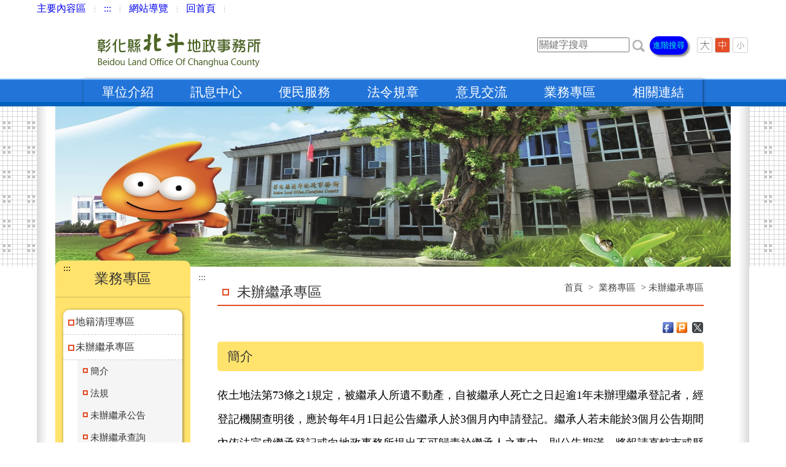

--- FILE ---
content_type: text/html; charset=utf-8
request_url: https://landoffice.chcg.gov.tw/beidou/07other/other01_con.aspx?topsn=452&data_id=1178
body_size: 16991
content:

<!DOCTYPE "http://www.w3.org/TR/xhtml1/DTD/xhtml1-transitional.dtd">
<html xmlns="http://www.w3.org/1999/xhtml" lang="zh-Hant-TW">
<head>
<meta http-equiv="Content-Type" content="text/html; charset=utf-8" />
<meta http-equiv="x-ua-compatible" content="IE=edge">
    <meta name="Robots" content="all" />
    <meta name="format-detection" content="telephone=no" />
    <meta name="viewport" content="width=device-width, initial-scale=1.0, maximum-scale=1.0, user-scalable=0" /> 

<meta name="DC.Title" content="彰化縣政府全球資訊網" />
<meta name="DC.Creator" content="彰化縣政府" />
<meta name="DC.Subject" content="彰化縣政府全球資訊網" />
<meta name="DC.Description" content="彰化縣政府全球資訊網" />
<meta name="DC.Contributor" content="彰化縣政府" />
<meta name="DC.Type" content="網頁" />
<meta name="DC.Format" content="ASP網頁" />
<meta name="DC.Source" content="彰化縣政府" />
<meta name="DC.Language" content="中文Chinese" />
<meta name="DC.Coverage.t.min" content="2006-01-01" />
<meta name="DC.Coverage.t.max" content="2020-01-01" />
<meta name="DC.Publisher" content="彰化縣政府" />
<meta name="DC.Date" content="2011-01-01" />
<meta name="DC.Identifier" content="376470000A"/>
<meta name="DC.Relation" content="無" />
<meta name="DC.Rights" content="彰化縣政府" />
<meta name="Category.Theme" content="100,900"/>
<meta name="Category.Cake" content="100 ,200 ,300 ,400 ,500 ,600 ,700 ,800 ,900  ,A00 ,B00 ,C00,D00 ,I00 ,J00" />
<meta name="Category.Service" content="100,200,300,400,500,600,700,800,900,A00,B00,C00,D00,E00,F00,G00,H00,I00" />
<meta name="Keywords" content="彰化,縣政府" />   

<title>未辦繼承專區 - 彰化縣北斗地政事務所</title>
   <link href="../../all_css/css.css" rel="stylesheet" type="text/css" />
   <link href="../../dep_css/style4-02.css" rel="stylesheet" type="text/css" />
   <link href="../../dep_css/style.css" rel="stylesheet" type="text/css" />
   <!--[if gte IE 10]><!-->   
   <link href="../../dep_css/style4-00.css" rel="stylesheet" type="text/css" />
   <!--<![endif]-->
      
   <!--[if lt IE 10]>   
   <link href="../../dep_css/style4-00-ie9.css" rel="stylesheet" type="text/css" />
   <![endif]--><!-- page css -->
<script src="../../js/jquery-1.7.1.min.js"></script>
<script src="../../js/jquery.colorbox.js"></script>
<!--<noscript>本Script功能提供圖片透明度的功能，若您的瀏覽器不支援此項功能，也不影響你閱讀本網站資訊。</noscript>-->
<script src="../../js/jquery.ifixpng.js"></script>
<!--<noscript>本Script功能提供圖片透明度的功能，若您的瀏覽器不支援此項功能，也不影響你閱讀本網站資訊。</noscript>-->
<script type="text/javascript">
<!--
function MM_swapImgRestore() { //v3.0
  var i,x,a=document.MM_sr; for(i=0;a&&i<a.length&&(x=a[i])&&x.oSrc;i++) x.src=x.oSrc;
}
function MM_preloadImages() { //v3.0
  var d=document; if(d.images){ if(!d.MM_p) d.MM_p=new Array();
    var i,j=d.MM_p.length,a=MM_preloadImages.arguments; for(i=0; i<a.length; i++)
    if (a[i].indexOf("#")!=0){ d.MM_p[j]=new Image; d.MM_p[j++].src=a[i];}}
}

function MM_findObj(n, d) { //v4.01
  var p,i,x;  if(!d) d=document; if((p=n.indexOf("?"))>0&&parent.frames.length) {
    d=parent.frames[n.substring(p+1)].document; n=n.substring(0,p);}
  if(!(x=d[n])&&d.all) x=d.all[n]; for (i=0;!x&&i<d.forms.length;i++) x=d.forms[i][n];
  for(i=0;!x&&d.layers&&i<d.layers.length;i++) x=MM_findObj(n,d.layers[i].document);
  if(!x && d.getElementById) x=d.getElementById(n); return x;
}

function MM_swapImage() { //v3.0
  var i,j=0,x,a=MM_swapImage.arguments; document.MM_sr=new Array; for(i=0;i<(a.length-2);i+=3)
   if ((x=MM_findObj(a[i]))!=null){document.MM_sr[j++]=x; if(!x.oSrc) x.oSrc=x.src; x.src=a[i+2];}
}

function BoxShowImg(sFile,sMemo){
    var urlx="../../files/" + sFile;
    //var urlx="../../all_include/showImage.aspx?fileName=" + sFile + "&fileMemo=" + sMemo;
    urlx = encodeURI(urlx);
    window.open(urlx,"_blank");
}

function BoxShowImg_bak(sFile,sMemo){
    var urlx="../../all_include/showImage.aspx?fileName=" + sFile + "&fileMemo=" + sMemo;
    urlx = encodeURI(urlx);
	
    $.colorbox({
            iframe: true
		    , width: "71%"
		    , height: "95%"
		    , href: urlx
		    , inline: true
            , fixed: true
            , closeButton: true
            , scrolling: false
            , scalePhotos: false
            , overlayClose: true
            , title: sMemo
            , onClosed: function () {
            }
    }); 
    
}

function BoxShowImg_old(sFile,sMemo){
    var urlx="../../files/" + sFile;
    urlx = encodeURI(urlx);
    $.colorbox({
            iframe: true
		    , width: "80%"
		    , height: "95%"
		    , href: urlx
		    , inline: true
            , fixed: true
            , closeButton: true
            , scrolling: false
            , scalePhotos: true
            , overlayClose: true
            , title: sMemo
            , onClosed: function () {
            }
    });  
}
//-->
</script>
<!--<noscript>
本Script功能提供滑鼠經過與離開時，背景顏色的更換，若您的瀏覽器不支援此項功能，也不影響你閱讀本網站資訊。
</noscript>-->


<script src="../../all_css/top-scrolltopcontrol.js?ver=1110622" type="text/javascript"></script>
<!--<noscript>
本Script功能提供回到TOP，若您的瀏覽器不支援此項功能，也不影響你閱讀本網站資訊。
</noscript>-->


<script src="../../Scripts/AC_RunActiveContent.js" type="text/javascript"></script>
<!--<noscript>
本Script功能提供滑鼠經過與離開時，背景顏色的更換，若您的瀏覽器不支援此項功能，也不影響你閱讀本網站資訊。
</noscript>-->

<script type="text/javascript"> 
<!--
function MM_swapImgRestore() { //v3.0
  var i,x,a=document.MM_sr; for(i=0;a&&i<a.length&&(x=a[i])&&x.oSrc;i++) x.src=x.oSrc;
}
function sbar(st) {
st.style.backgroundColor = '';
}
			
function cbar(st) {
st.style.backgroundColor = '';
}
//-->
</script>
<!--<noscript>
本Script功能提供滑鼠經過與離開時，背景顏色的更換，若您的瀏覽器不支援此項功能，也不影響你閱讀本網站資訊。
</noscript>-->


<script language=Javascript src="../../all_css/founction.js"></script>
<link href="../../all_css/text_s.css" rel=stylesheet type=text/css title=SmallText media=screen,print>
<link href="../../all_css/text_l.css" rel=stylesheet type=text/css title=LargeText media=screen,print>
<link href="../../all_css/text_m.css" rel=stylesheet type=text/css title=MediumText media=screen,print>
<link href="../../js/colorbox.css?1110708C" rel=stylesheet type=text/css title=MediumText media=screen,print>
<!--<noscript>
本Script功能提供瀏覽字級大小的變更，若您的瀏覽器不支援此項功能，也不影響你閱讀本網站資訊。 
</noscript>-->
<!--<noscript>
本Script功能提供紀錄使用者所選擇瀏覽字級大小的Cookie值，若您的瀏覽器不支援此項功能，也不影響你閱讀本網站資訊。
</noscript>-->

<!-- mobile menu -->
   <!--[if gte IE 10]><!-->
   <link rel="stylesheet" type="text/css" href="../../all_css/mobile-menu.css" />
   <!--<![endif]-->
      
   <!--[if lt IE 10]>
   <link rel="stylesheet" type="text/css" href="../../all_css/mobile-menu-ie9.css" />
   <![endif]-->        
   <script src="../../all_css/mobile-menu.js"></script>
</head>

<body>
	<div class="mp-pusher" id="mp-pusher">

			
                
            
    <div class="scroller">     

          
      <div id="frame-container">      
      
      <div id="logo-frame-mobile">
        

<div class="logo-frame-mob">
	<a href="../00home/index.aspx" title="彰化縣北斗地政事務所">
		<img src="../../dep_images/logo/logo-122.png?VER=1141022" alt="彰化縣北斗地政事務所" border="0" />
	</a>
</div>


<div class="mobile-menu-frame">
    
	<a href="#" id="trigger" class="menu-trigger" title="功能選單按鈕展開/收合" onclick="javaswcript:setMobileMenuStart();">功能選單</a>
	

	<div id="mobile-search">
      <div id="customse2"></div>
	</div>
</div>

      </div> <!--logo-frame-mobile-->  
   
      <div id="logo-frame">               
        <div id="logo-frame-mid" style="text-align:left"> 
          <SCRIPT>
function GoToErrorReport(){   
    var sta_pathname = "beidou";
    var protocol=window.location.protocol;
    var host=window.location.host;
    var urlx=window.location.href;
    var hurlx = protocol + "//" + host + "/" + sta_pathname + "/00home/announce.aspx?HTTP_REFERER="+urlx;          
    window.location.href=hurlx;
}
</SCRIPT> 

    <a href="#contant" id="MainContent" title="跳到主要內容區塊" tabindex="1">主要內容區</a>
    <img src="../../all_img/images-new/head-line.png" class="rwd" alt=""/> 
    <a title="上方功能區"  accesskey="U" id="Accesskey_U" href="#Accesskey_U" tabindex="2">:::</a>
    <img src="../../all_img/images-new/head-line.png" class="rwd" alt=""/>          
    <a href="../00home/sitemap.aspx" title="網站導覽" tabindex="3">網站導覽</a>    
    <img src="../../all_img/images-new/head-line.png" class="rwd" alt=""/>
    <a href="../00home/index.aspx" class="rwd" title="回首頁" tabindex="4">回首頁</a>   
    <img src="../../all_img/images-new/head-line.png" alt=""/>
    <!--<a href="https://www.chcg.gov.tw/" target="_blank" title="回縣府全球資訊網(另開新視窗)">回縣府全球資訊網</a>-->  
        </div>  
        <div id="logo-frame-mid">           
          
<div class="logo-frame">
<h1>
	<a href="../00home/index.aspx" tabindex="5"><img src="../../dep_images/logo/logo-122.png?20240821" alt="彰化縣北斗地政事務所"/></a>
</h1>
</div>


  <div class="search-frame" style="display:inline;width:300px;">
  <div>
     <FORM name="cse-search-box" id="cse-search-box" action="https://www.google.com/cse" target="_blank">     		
     <LABEL style="display: none;" for="cx"></LABEL>
     <INPUT name="cx" id="cx" type="hidden" value="e08e0e0b25701df54">
	 <LABEL style="display: none;" for="q">請輸入關鍵字</LABEL>         
	    <div id="error-frame-form2">
		<INPUT tabindex="5"  name="q" id="q" onfocus="this.value=''" style="width:150px" type="text" value="" placeholder="關鍵字搜尋" title="關鍵字搜尋:文章關鍵字搜尋"> 
		<a href="javascript:document.getElementById('cse-search-box').submit();" title="送出關鍵字查詢(另開視窗)" tabindex="6" role="button"><IMG alt="送出關鍵字查詢" src="../all_img/search.png"></a>       
        <A title="進階搜尋(另開視窗)" class="btnAdv" tabindex="7" role="button" href="https://www.google.com.tw/advanced_search?hl=zh-TW&amp;as_q=&amp;num=100&amp;as_sitesearch=landoffice.chcg.gov.tw/beidou" 
target="_blank">進階搜尋</a>
		</div>        
		<noscript>您的瀏覽器不支援JavaScript功能，若網頁功能無法正常使用時，請開啟瀏覽器JavaScript狀態。</noscript>
    </FORM>
		
    </div>
   </div><div class="i-font">
  <div class="font-bu"> 
  <a href="#" tabindex="8" onclick="setActiveStyleSheet('LargeText', 1);fontline('wstyle');return false;"  title="字級：大" role="button"><img src="../../all_img/images-new/font-l.png" alt="大" name="fsl" border="0" align="absmiddle" id="fsl" /></a> 
  <a href="#" tabindex="9"onclick="setActiveStyleSheet('MediumText', 1);fontline('wstyle');return false;"  title="字級：中" role="button"><img src="../../all_img/images-new/font-m.png" alt="中" name="fsm" border="0" align="absmiddle" id="fsm" /></a>  
  <a href="#" tabindex="10" onclick="setActiveStyleSheet('SmallText', 1);fontline('wstyle');return false;"  title="字級：小" role="button"><img src="../../all_img/images-new/font-s.png" alt="小" name="fss" border="0" align="absmiddle" id="fss" /></a>
  </div>
  
  <div class="font-ex">
  <noscript style="font-family:Arial, Helvetica, sans-serif; color:#FF0000; font-size:80%">變更字變大小不影響資料瀏覽，替方式 [檢視]->[字型]->選擇[較大、中、較小] 。或[Ctrl]+[+]放大，[Ctrl]+[-] 縮小 </noscript>
  </div></div>
        </div>    
      </div>
      <!--logo-frame-->
   
   
      <div id="head-menu">  <!-- 舊:menu-frame 新:head-menu -->
        <div id="head-menu-mid">    <!-- 舊:menu-frame-mid 新:head-menu-mid -->    
             
<div class="menu-box">
   <ul class="nav shadow clearfix nojs" id="menu">
     <li>                  
         <a href="../07other/main.aspx?main_id=1" style="display:block;" onMouseOut="MM_swapImgRestore(),hide('sub1')" onBlur="MM_swapImgRestore()" onMouseOver="MM_swapImgRestore(),show('sub1'),hide('sub2'),hide('sub3'),hide('sub4'),hide('sub5'),hide('sub6'),hide('sub7')"
    onFocus="MM_swapImgRestore(),show('sub1'),hide('sub2'),hide('sub3'),hide('sub4'),hide('sub5'),hide('sub6'),hide('sub7')">單位介紹</a>
         <div class="container-1" id="sub1" style="display:none;" onmouseout="MM_swapImgRestore(),hide('sub1')" onBlur="MM_swapImgRestore(),hide('sub1')" onMouseOver="MM_swapImgRestore(),show('sub1')" onfocus="MM_swapImgRestore(),show('sub1')">             
             <ul class="sub" >    
                              
                 <li>
                     
                   	       <a href="../07other/main.aspx?main_id=2511" title="歷史沿革" >歷史沿革</a>
                   	                      
                 </li>
                              
                 <li>
                     
                   	       <a href="../07other/main.aspx?main_id=2512" title="團隊介紹" >團隊介紹</a>
                   	                      
                 </li>
                              
                 <li>
                     
                   	       <a href="../07other/main.aspx?main_id=2513" title="本所轄區" >本所轄區</a>
                   	                      
                 </li>
                              
                 <li>
                     
                   	       <a href="../01intro/intro04.aspx" title="組織編制" >組織編制</a>
                   	                       
                 </li>
                              
                 <li>
                     
                   	       <a href="../01intro/intro03.aspx" title="各課業務" >各課業務</a>
                   	                       
                 </li>
                              
                 <li>
                     
                   	       <a href="../07other/main.aspx?main_id=2516" title="本所位置" >本所位置</a>
                   	                      
                 </li>
                              
                 <li>
                     
                   	       <a href="../07other/main.aspx?main_id=2517" title="樓層介紹" >樓層介紹</a>
                   	                      
                 </li>
                              
                 <li>
                     
                   	       <a href="../07other/main.aspx?main_id=2518" title="辦公時間及連絡電話" >辦公時間及連絡電話</a>
                   	                      
                 </li>
                              
                 <li>
                     
                   	       <a href="../07other/main.aspx?main_id=2519" title="所徽介紹" >所徽介紹</a>
                   	                      
                 </li>
                                 
             </ul>
         </div>      
     </li>
     <li>       
         <a href="../07other/main.aspx?main_id=3" style="display:block;" onMouseOut="MM_swapImgRestore(),hide('sub2')" onBlur="MM_swapImgRestore()" onMouseOver="MM_swapImgRestore(),show('sub2'),hide('sub1'),hide('sub3'),hide('sub4'),hide('sub5'),hide('sub6'),hide('sub7')"
    onFocus="MM_swapImgRestore(),show('sub2'),hide('sub1'),hide('sub3'),hide('sub4'),hide('sub5'),hide('sub6'),hide('sub7')">訊息中心</a>
         <div class="container-1" id="sub2" style="display:none;" onmouseout="MM_swapImgRestore(),hide('sub2')" onBlur="MM_swapImgRestore(),hide('sub2')" onMouseOver="MM_swapImgRestore(),show('sub2')" onfocus="MM_swapImgRestore(),show('sub2')">
             <ul class="sub" >
                 
                   <li>
                   
                           <a href="../03bulletin/bulletin02.aspx" title="最新消息" >
		               最新消息</a>
                       
                       </li>
                       
                   <li>
                   
                           <a href="../07other/main.aspx?main_id=3354" title="藝文資訊" >
                       藝文資訊</a>
                       
                       </li>
                       
                   <li>
                   
                           <a href="../03bulletin/training.aspx" title="教育訓練" >
		               教育訓練</a>
                       
                       </li>
                       	      
             </ul>
         </div>
     </li>
     <li>       
         <a href="../07other/main.aspx?main_id=2" style="display:block;" onMouseOut="MM_swapImgRestore(),hide('sub3')" onBlur="MM_swapImgRestore()" onMouseOver="MM_swapImgRestore(),show('sub3'),hide('sub1'),hide('sub2'),hide('sub4'),hide('sub5'),hide('sub6'),hide('sub7')" 
    onFocus="MM_swapImgRestore(),show('sub3'),hide('sub1'),hide('sub2'),hide('sub4'),hide('sub5'),hide('sub6'),hide('sub7')">便民服務</a>
         <div class="container-1" id="sub3" style="display:none;" onmouseout="MM_swapImgRestore(),hide('sub3')" onBlur="MM_swapImgRestore(),hide('sub3')" onMouseOver="MM_swapImgRestore(),show('sub3')" onfocus="MM_swapImgRestore(),show('sub3')">
             <ul class="sub" >
                
                   <li>
		                         
		                   <a href="../07other/main.aspx?main_id=3371" title="線上申辦" >          
 		               線上申辦
                           </a>          
                   </li>
                   
                   <li>
		                         
		                   <a href="../07other/main.aspx?main_id=3372" title="線上查詢" >          
 		               線上查詢
                           </a>          
                   </li>
                   
                   <li>
		                         
		                   <a href="../07other/main.aspx?main_id=3373" title="服務項目" >          
 		               服務項目
                           </a>          
                   </li>
                   
                   <li>
		                         
		                   <a href="../07other/main.aspx?main_id=3374" title="公告專區" >          
 		               公告專區
                           </a>          
                   </li>
                   
                   <li>
		                         
		                   <a href="../07other/main.aspx?main_id=3375" title="網路試算" >          
 		               網路試算
                           </a>          
                   </li>
                   
                   <li>
		                         
		                   <a href="../07other/main.aspx?main_id=3376" title="下載專區" >          
 		               下載專區
                           </a>          
                   </li>
                   
                   <li>
		                         
		                   <a href="../07other/main.aspx?main_id=3377" title="公開資訊" >          
 		               公開資訊
                           </a>          
                   </li>
                   	   
             </ul>
         </div>
     </li>
     <li>            
         <a href="../07other/main.aspx?main_id=4" style="display:block;" onMouseOut="MM_swapImgRestore(),hide('sub4')" onBlur="MM_swapImgRestore()" onMouseOver="MM_swapImgRestore(),show('sub4'),hide('sub1'),hide('sub2'),hide('sub3'),hide('sub5'),hide('sub6'),hide('sub7')" 
    onFocus="MM_swapImgRestore(),show('sub4'),hide('sub1'),hide('sub2'),hide('sub3'),hide('sub5'),hide('sub6'),hide('sub7')">法令規章</a>
         <div class="container-1" id="sub4" style="display:none;" onmouseout="MM_swapImgRestore(),hide('sub4')" onBlur="MM_swapImgRestore(),hide('sub4')" onMouseOver="MM_swapImgRestore(),show('sub4')" onfocus="MM_swapImgRestore(),show('sub4')">
             <ul class="sub" >
                 
                   	   <li>       
		               
          	               <a href="https://www.land.moi.gov.tw/law/Index/100" target="_blank" title="法規新訊(另開新視窗)" >
                       法規新訊</a>		    
		               </li>  
		               
                   	   <li>       
		               
          	               <a href="../07other/main.aspx?main_id=3239" title="法令檢索" >
                       法令檢索</a>		    
		               </li>  
		               
                   	   <li>       
		               
          	               <a href="https://lawsearch.chcg.gov.tw/GLRSNEWSOUT/" target="_blank" title="彰化縣政府法令規章查詢(另開新視窗)" >
                       彰化縣政府法令規章查詢</a>		    
		               </li>  
		               
             </ul>
         </div>
     </li>
     <li>       
         <a href="../07other/main.aspx?main_id=5" style="display:block;" onMouseOut="MM_swapImgRestore(),hide('sub5')" onBlur="MM_swapImgRestore()" onMouseOver="MM_swapImgRestore(),show('sub5'),hide('sub1'),hide('sub2'),hide('sub3'),hide('sub4'),hide('sub6'),hide('sub7')" 
    onFocus="MM_swapImgRestore(),show('sub5'),hide('sub1'),hide('sub2'),hide('sub3'),hide('sub4'),hide('sub6'),hide('sub7')">意見交流</a>
         <div class="container-1" id="sub5" style="display:none;" onmouseout="MM_swapImgRestore(),hide('sub5')" onBlur="MM_swapImgRestore(),hide('sub5')" onMouseOver="MM_swapImgRestore(),show('sub5')" onfocus="MM_swapImgRestore(),show('sub5')">
             <ul class="sub" >
                 
                   	   <li>       
		               
          	               <a href="../06service/gb_c_01.aspx" title="意見交流信箱" >
                       意見交流信箱</a>		    
		               </li>  
		               
                   	   <li>       
		               
          	               <a href="../06service/gb_c2_01.aspx" title="處理進度查詢" >
                       處理進度查詢</a>		    
		               </li>  
		               
                   	   <li>       
		               
          	               <a href="../07other/main.aspx?main_id=3251" title="常見問答" >
                       常見問答</a>		    
		               </li>  
		               
             </ul>
         </div>
     </li>
     <li>        
         <a href="../07other/other01.aspx" style="display:block;" onMouseOut="MM_swapImgRestore(),hide('sub6')" onBlur="MM_swapImgRestore()" onMouseOver="MM_swapImgRestore(),show('sub6'),hide('sub1'),hide('sub2'),hide('sub3'),hide('sub4'),hide('sub5'),hide('sub7')" 
    onFocus="MM_swapImgRestore(),show('sub6'),hide('sub1'),hide('sub2'),hide('sub3'),hide('sub4'),hide('sub5'),hide('sub7')">業務專區</a>
         <div class="container-1" id="sub6" style="display:none;" onmouseout="MM_swapImgRestore(),hide('sub6')" onBlur="MM_swapImgRestore(),hide('sub6')" onMouseOver="MM_swapImgRestore(),show('sub6')" onfocus="MM_swapImgRestore(),show('sub6')">
             <ul class="sub" >
               
                   	   <li>       		             
          	               <a href="../07other/other01_list.aspx?topsn=451" title="地籍清理專區" >                      	    
          	               地籍清理專區
          	               </a>
		               </li>  
		               
                   	   <li>       		             
          	               <a href="../07other/other01_list.aspx?topsn=452" title="未辦繼承專區" >                      	    
          	               未辦繼承專區
          	               </a>
		               </li>  
		               
                   	   <li>       		             
          	               <a href="../07other/other01_list.aspx?topsn=453" title="地籍圖重測專區" >                      	    
          	               地籍圖重測專區
          	               </a>
		               </li>  
		               
                   	   <li>       		             
          	               <a href="../07other/other01_list.aspx?topsn=454" title="實價登錄專區" >                      	    
          	               實價登錄專區
          	               </a>
		               </li>  
		               
                   	   <li>       		             
          	               <a href="../07other/other01_list.aspx?topsn=455" title="線上申辦專區" >                      	    
          	               線上申辦專區
          	               </a>
		               </li>  
		               
                   	   <li>       		             
          	               <a href="../07other/other01_list.aspx?topsn=456" title="檔案應用專區" >                      	    
          	               檔案應用專區
          	               </a>
		               </li>  
		               
                   	   <li>       		             
          	               <a href="../07other/other01_list.aspx?topsn=462" title="公職人員利益衝突迴避法專區" >                      	    
          	               公職人員利益衝突迴避法專區
          	               </a>
		               </li>  
		                               
             </ul>
         </div>
     </li>  
     <li>                  
         <a href="../05links/links01.aspx" style="display:block;" onMouseOut="MM_swapImgRestore(),hide('sub7')" onBlur="MM_swapImgRestore()" onMouseOver="MM_swapImgRestore(),show('sub7'),hide('sub1'),hide('sub2'),hide('sub3'),hide('sub4'),hide('sub5'),hide('sub6')" 
    onFocus="MM_swapImgRestore(),show('sub7'),hide('sub1'),hide('sub2'),hide('sub3'),hide('sub4'),hide('sub5'),hide('sub6')">相關連結</a>
         <div class="container-1" id="sub7" style="display:none;" onmouseout="MM_swapImgRestore(),hide('sub7')" onBlur="MM_swapImgRestore(),hide('sub7')" onMouseOver="MM_swapImgRestore(),show('sub7')" onfocus="MM_swapImgRestore(),show('sub7')">
             <ul class="sub" >
                 
                   	   <li>
                   	      
		                        <a href="../05links/links01.aspx?cate_id=421" title="地政服務網站" >地政服務網站</a>  
		                  
		               </li>  
		               
                   	   <li>
                   	      
		                        <a href="../05links/links01.aspx?cate_id=429" title="轄區內單位" >轄區內單位</a>  
		                  
		               </li>  
		               
                   	   <li>
                   	      
                   	            <a onBlur="hide('sub7')" href="../05links/links01.aspx?cate_id=430" title="公務人員資訊查詢" >公務人員資訊查詢</a>  
                   	      
		               </li>  
		               	
             </ul>
         </div>
     </li> 
     
   </ul>
</div>  <!-- 舊:menu03_box_old.aspx 新:menu03_box.aspx  -->
        </div> <!--menu-frame-->    
      </div> <!--menu-frame-->
   
       <div id="picture-frame">
        <div id="picture-frame-gradient">      
           
           <div class="picture-frame-img">           
             <div class="picture-frame-img-gradient"> &nbsp; </div>           
             <div class="poto-box">
<img src="../../files/北斗網站內頁圖片_v2_122_1100430.jpg" alt="" /></div>           
           </div>           
           
        </div>
      </div> <!-- picture-frame -->
   
   
      <div id="pages-frame">
        <div id="pages-frame-mid">
       
          <div class="left-frame">        
             






 
    
    <div class="pages-title">
      <div class="alt-b"><a title="左側次選單區" id="Accesskey_L" accesskey="L" href="#Accesskey_L">:::</a></div>
      <h2> 業務專區 </h2>
      <!--<h4> BUSINESS </h4>-->
      
    </div> <!--title-->
    
    
    <div class="left-menu">
      <ul>       
      
       
          <li>
			
          
            <a href="../07other/other01_list.aspx?topsn=451" title="地籍清理專區">
            地籍清理專區</a>
            
            </li>
            
            <div class="su_left_lis">
            
            
            </div>
            
              
          <li>
			
          
            <a href="../07other/other01_list.aspx?topsn=452" title="未辦繼承專區">
            未辦繼承專區</a>
            
            </li>
            
            <div class="su_left_lis">
            	
            	  
            <a href="../07other/other01_list.aspx?topsn=452&cate_id=472" title="簡介 ">簡介 </a>
            
            	
            	  
            <a href="../07other/other01_list.aspx?topsn=452&cate_id=473" title="法規">法規</a>
            
            	
            	  
            <a href="../07other/other01_list.aspx?topsn=452&cate_id=474" title="未辦繼承公告">未辦繼承公告</a>
            
            	
            	  
            <a href="../07other/other01_list.aspx?topsn=452&cate_id=475" title="未辦繼承查詢">未辦繼承查詢</a>
            
            	
            	  
            <a href="../07other/other01_list.aspx?topsn=452&cate_id=476" title="承辦人員聯絡電話">承辦人員聯絡電話</a>
            
            	
            	  
            <a href="../07other/other01_list.aspx?topsn=452&cate_id=477" title="繼承登記全攻略 ">繼承登記全攻略 </a>
            
            
            
            </div>
            
              
          <li>
			
          
            <a href="../07other/other01_list.aspx?topsn=453" title="地籍圖重測專區">
            地籍圖重測專區</a>
            
            </li>
            
            <div class="su_left_lis">
            
            
            </div>
            
              
          <li>
			
          
            <a href="../07other/other01_list.aspx?topsn=454" title="實價登錄專區">
            實價登錄專區</a>
            
            </li>
            
            <div class="su_left_lis">
            
            
            </div>
            
              
          <li>
			
          
            <a href="../07other/other01_list.aspx?topsn=455" title="線上申辦專區">
            線上申辦專區</a>
            
            </li>
            
            <div class="su_left_lis">
            
            
            </div>
            
              
          <li>
			
          
            <a href="../07other/other01_list.aspx?topsn=456" title="檔案應用專區">
            檔案應用專區</a>
            
            </li>
            
            <div class="su_left_lis">
            
            
            </div>
            
              
          <li>
			
          
            <a href="../07other/other01_list.aspx?topsn=462" title="公職人員利益衝突迴避法專區">
            公職人員利益衝突迴避法專區</a>
            
            </li>
            
            <div class="su_left_lis">
            
            
            </div>
            
                   
      
      
         </ul>
        </div>

        
  <div class="left-menu-error">
  <!--<a href="../00home/announce.aspx" class="bu-error" title="網站勘誤通報"> 網站勘誤通報 <em> GO </em> </a>-->
  <a href="javascript:GoToErrorReport();" class="bu-error" title="網站勘誤通報"> 網站勘誤通報 <em> GO </em> </a>
  </div> 
          </div> <!--left-frame-->
        
        
         <div class="right-frame">
        
          <div class="alt-c"><a  title="中間主要內容區" id="Accesskey_C" accesskey="C" href="#Accesskey_C">:::</a></div>
        
          <div class="pages-title">
            
            <div class="location">
               
<a href="../00home/index.aspx" title="首頁">首頁</a> &gt; <a href="other01.aspx" title="業務專區">業務專區</a> > 未辦繼承專區
            </div>        
          
            <h2> 未辦繼承專區 </h2>
                 
          </div> <!--title-->
          
          
          <div class="pages-content" id="contant">
          
             <div class="share-frame">
               
         <!--
        <script type="text/javascript" src="https://apis.google.com/js/plusone.js">{lang: 'zh-TW'}</script>
		-->


         <!-- <div class="alt-b"> <a href="#contentdata" target="_self" title="跳過此子選單列請按[Enter]，繼續則按[Tab]">:::</a> </div> -->

         <div style="display:none;">
            <a title="另開新視窗" href="javascript: void(window.open('https://www.facebook.com/share.php?u='.concat(encodeURIComponent(location.href)) ));"><img src="../../all_img/in_img/pu_03.jpg" alt="貼文至臉書" border="0"/></a>
            <a title="另開新視窗" href="javascript: void(window.open('https://www.plurk.com/?qualifier=shares&status=' .concat(encodeURIComponent(location.href)) .concat(' ') .concat('&#40;') .concat(encodeURIComponent(document.title)) .concat('&#41;')));"><img src="../../all_img/in_img/pu_01.jpg" alt="貼文至噗浪" border="0"/></a>
            <a title="另開新視窗" href="javascript: void(window.open('https://twitter.com/home/?status='.concat(encodeURIComponent(document.title)) .concat(' ') .concat(encodeURIComponent(location.href))));"><img src="../../all_img/in_img/pu_02.jpg" alt="貼文至X" border="0"/></a>            
            <g:plusone size="small"></g:plusone>
         </div>
         
         <div class="share-bu">
           
	    
           
		<a title="另開新視窗" href="https://www.facebook.com/share.php?u=https://landoffice.chcg.gov.tw/beidou/07other/other01_con.aspx?topsn=452&data_id=1178" target="_blank"><img src="../../all_img/in_img/pu_03.jpg" alt="貼文至臉書" border="0"/></a>
		<a title="另開新視窗" href="https://www.plurk.com/?qualifier=shares&status=https://landoffice.chcg.gov.tw/beidou/07other/other01_con.aspx?topsn=452&data_id=1178" target="_blank"><img src="../../all_img/in_img/pu_01.jpg" alt="貼文至噗浪" border="0"/></a>
		<a title="另開新視窗" href="https://twitter.com/share?url=https://landoffice.chcg.gov.tw/beidou/07other/other01_con.aspx?topsn=452&data_id=1178&text=" target="_blank"><img src="../../all_img/in_img/pu_02.jpg" alt="貼文至X" border="0"/></a>
         
         </div>
         
         <script type="text/javascript">				
           $(function () {
  		   $(".show").show();
		   $(".hide").hide();
            });
        </script>
        
        <!--a name="contentdata" id="contentdata" href="#contentdata"></a-->


             </div> <!--share-frame-->
                          
             <div class="detail-title">
              簡介          
             </div>          
          
             <div class="detail-text">
               <p>依土地法第73條之1規定，被繼承人所遺不動產，自被繼承人死亡之日起逾1年未辦理繼承登記者，經登記機關查明後，應於每年4月1日起公告繼承人於3個月內申請登記。繼承人若未能於3個月公告期間內依法完成繼承登記或向地政事務所提出不可歸責於繼承人之事由，則公告期滿，將報請直轄市或縣市地政機關依規定予以列冊管理15年。</p>
<p>列冊管理15年期滿仍未申辦繼承登記者，將移請財政部國有財產署公開標售，標售所得之價款以專戶儲存，繼承人得依法領取，逾10年繼承人未提領該價款時，歸屬國庫。</p>
<p>按繼承登記之目的在儘速確定每個繼承人的權利範圍，倘時間拖延過久，每人的權利範圍未能確定，容易造成使用上及權利上之糾紛，再加上繼承人如分散於各地或又再次發生繼承情形，勢必造成繼承人的增加，使不動產的權屬關係更加複雜，使用或處分上更容易產生糾紛。其立法意旨在於督促繼承人儘速申辦繼承登記，促進土地之有效利用。因此，籲請民眾注意，倘被繼承人死亡後遺有不動產者，繼承人應儘速備齊繼承系統表、遺產稅繳(免)納證明書等相關文件辦理繼承登記，別讓自己的權益睡著了。<br /></p>             
             </div> <!--detail-text-->
             
             <div class="attached-files">                        
            
            </div> <!--detail-download-->

            <div class="bg-gray">本所提供使用者有文書軟體選擇的權利，本網站文件皆為ODF開放文件格式，建議您安裝 <a href="http://zh-tw.libreoffice.org/download/libreoffice-still/" target="_blank" title="下載免費開源軟體(另開視窗)">免費開源軟體</a> 或以您慣用的軟體開啟。</div>
   
   
            <div class="detail-button">
              <a href="javascript:history.go(-1);" class="arc" title="回上一頁" role="button"> 回上一頁 </a>
              <br><br> <noscript style="color: rgb(255, 0, 0); font-family: Arial, Helvetica, sans-serif; font-size: 100%;">  如「回上一頁」按鈕無法使用，請使用「Alt+方向鍵向左按鍵」回上一頁 </noscript>
             </div>
   
          </div> <!--pages-content-->
        	<div><span>點閱人次：596</span></div>
        </div> <!--right-frame-->
    
                            
        </div>
      </div> <!-- content-frame -->
   
   
      <div id="foot-frame">
        <div id="foot-frame-mid">            
          
   <div class="fatbtn-top">
     <div class="fatbtn-top-mid">
       <a  title="下方功能區塊" accesskey="B" id="Accesskey_F" href="#Accesskey_F" class="accmain" >:::</a>&nbsp;&nbsp;
       <a href="javascript:SearchClassSwitch('');" title="功能選單按鈕展開/收合"><span id="switch1" role="button" style="color:#200000">[展開]</span></a>      
     </div> <!--fatbtn-top-mid-->
   </div> <!--fatbtn-top-->
  
   <div class="fatfooter">      
       <div class="fatfooter-mid">
           <div class="fatitem">
               <div class="item-link" style="padding:3px 0px;margin:0px;"><a href="../07other/main.aspx?main_id=1" title="連至單位介紹">單位介紹</a></div>
               <ul style="display: none;" class="dv">	
                   
                   <li>
                   
                   	       <a href="../07other/main.aspx?main_id=2511" title="歷史沿革">歷史沿革</a>
                   	   
                   </li>
                   
                   <li>
                   
                   	       <a href="../07other/main.aspx?main_id=2512" title="團隊介紹">團隊介紹</a>
                   	   
                   </li>
                   
                   <li>
                   
                   	       <a href="../07other/main.aspx?main_id=2513" title="本所轄區">本所轄區</a>
                   	   
                   </li>
                   
                   <li>
                   
                   	       <a href="../01intro/intro04.aspx" title="組織編制" >組織編制</a>
                   	    
                   </li>
                   
                   <li>
                   
                   	       <a href="../01intro/intro03.aspx" title="各課業務" >各課業務</a>
                   	    
                   </li>
                   
                   <li>
                   
                   	       <a href="../07other/main.aspx?main_id=2516" title="本所位置">本所位置</a>
                   	   
                   </li>
                   
                   <li>
                   
                   	       <a href="../07other/main.aspx?main_id=2517" title="樓層介紹">樓層介紹</a>
                   	   
                   </li>
                   
                   <li>
                   
                   	       <a href="../07other/main.aspx?main_id=2518" title="辦公時間及連絡電話">辦公時間及連絡電話</a>
                   	   
                   </li>
                   
                   <li>
                   
                   	       <a href="../07other/main.aspx?main_id=2519" title="所徽介紹">所徽介紹</a>
                   	   
                   </li>
                   			      
		       </ul>               
           </div>
           
           <div class="fatitem">
               <div class="item-link" style="padding:3px 0px;margin:0px;"><a href="../07other/main.aspx?main_id=3" title="連至訊息中心">訊息中心</a></div>
               <ul style="display: none;" class="dv">	                   
			       
                   <li>
                   
                           <a href="../03bulletin/bulletin02.aspx" title="最新消息" >
		               最新消息</a>
                       
                       </li>
                       
                   <li>
                   
                           <a href="../07other/main.aspx?main_id=3354" title="藝文資訊">
                       藝文資訊</a>
                       
                       </li>
                       
                   <li>
                   
                           <a href="../03bulletin/training.aspx" title="教育訓練" >
		               教育訓練</a>
                       
                       </li>
                       	                   
		       </ul>               
           </div>
           
           <div class="fatitem">
               <div class="item-link" style="padding:3px 0px;margin:0px;"><a href="../07other/main.aspx?main_id=2" title="連至便民服務">便民服務</a></div>
               <ul style="display: none;" class="dv">	
			       
                   <li>
		                         
		                   <a href="../07other/main.aspx?main_id=3371" title="線上申辦">          
 		               線上申辦
                           </a>          
                   </li>
                   
                   <li>
		                         
		                   <a href="../07other/main.aspx?main_id=3372" title="線上查詢">          
 		               線上查詢
                           </a>          
                   </li>
                   
                   <li>
		                         
		                   <a href="../07other/main.aspx?main_id=3373" title="服務項目">          
 		               服務項目
                           </a>          
                   </li>
                   
                   <li>
		                         
		                   <a href="../07other/main.aspx?main_id=3374" title="公告專區">          
 		               公告專區
                           </a>          
                   </li>
                   
                   <li>
		                         
		                   <a href="../07other/main.aspx?main_id=3375" title="網路試算">          
 		               網路試算
                           </a>          
                   </li>
                   
                   <li>
		                         
		                   <a href="../07other/main.aspx?main_id=3376" title="下載專區">          
 		               下載專區
                           </a>          
                   </li>
                   
                   <li>
		                         
		                   <a href="../07other/main.aspx?main_id=3377" title="公開資訊">          
 		               公開資訊
                           </a>          
                   </li>
                   	
		       </ul>               
           </div>
           
           <div class="fatitem">
               <div class="item-link" style="padding:3px 0px;margin:0px;"><a href="../07other/main.aspx?main_id=4" title="連至法令規章">法令規章</a></div>
               <ul style="display: none;" class="dv">	
			       
                   	   <li>       
		               
          	               <a href="https://www.land.moi.gov.tw/law/Index/100" target="_blank" title="法規新訊(另開新視窗)" >
                       法規新訊</a>		    
		               </li>  
		               
                   	   <li>       
		               
          	               <a href="../07other/main.aspx?main_id=3239" title="法令檢索">
                       法令檢索</a>		    
		               </li>  
		               
                   	   <li>       
		               
          	               <a href="https://lawsearch.chcg.gov.tw/GLRSNEWSOUT/" target="_blank" title="彰化縣政府法令規章查詢(另開新視窗)" >
                       彰化縣政府法令規章查詢</a>		    
		               </li>  
		               		
		       </ul>               
           </div>
           
           <div class="fatitem">
               <div class="item-link" style="padding:3px 0px;margin:0px;"><a href="../06service/gb_c_01.aspx" title="連至意見交流">意見交流</a></div>
               <ul style="display: none;" class="dv">	
			       
                   	   <li>       
		               
          	               <a href="../06service/gb_c_01.aspx" title="意見交流信箱(另開新視窗)" >
                       意見交流信箱</a>		    
		               </li>  
		               
                   	   <li>       
		               
          	               <a href="../06service/gb_c2_01.aspx" title="處理進度查詢(另開新視窗)" >
                       處理進度查詢</a>		    
		               </li>  
		               
                   	   <li>       
		               
          	               <a href="../07other/main.aspx?main_id=3251" title="常見問答">
                       常見問答</a>		    
		               </li>  
		               					      
		       </ul>               
           </div>
           
           <div class="fatitem">
               <div class="item-link" style="padding:3px 0px;margin:0px;"><a href="../07other/other01.aspx" title="連至業務專區">業務專區</a></div>
               <ul style="display: none;" class="dv">				    
			        
                   	   <li>       		             
          	               <a href="../07other/other01_list.aspx?topsn=451" title="地籍清理專區">                      	    
          	               地籍清理專區
          	               </a>
		               </li>  
		               
                   	   <li>       		             
          	               <a href="../07other/other01_list.aspx?topsn=452" title="未辦繼承專區">                      	    
          	               未辦繼承專區
          	               </a>
		               </li>  
		               
                   	   <li>       		             
          	               <a href="../07other/other01_list.aspx?topsn=453" title="地籍圖重測專區">                      	    
          	               地籍圖重測專區
          	               </a>
		               </li>  
		               
                   	   <li>       		             
          	               <a href="../07other/other01_list.aspx?topsn=454" title="實價登錄專區">                      	    
          	               實價登錄專區
          	               </a>
		               </li>  
		               
                   	   <li>       		             
          	               <a href="../07other/other01_list.aspx?topsn=455" title="線上申辦專區">                      	    
          	               線上申辦專區
          	               </a>
		               </li>  
		               
                   	   <li>       		             
          	               <a href="../07other/other01_list.aspx?topsn=456" title="檔案應用專區">                      	    
          	               檔案應用專區
          	               </a>
		               </li>  
		               
                   	   <li>       		             
          	               <a href="../07other/other01_list.aspx?topsn=462" title="公職人員利益衝突迴避法專區">                      	    
          	               公職人員利益衝突迴避法專區
          	               </a>
		               </li>  
		               		       
		       </ul>               
           </div>
           
           <div class="fatitem">
               <div class="item-link" style="padding:3px 0px;margin:0px;"><a href="../05links/links01.aspx" title="連至相關連結">相關連結</a></div>
               <ul style="display: none;" class="dv">	
			       
                   	   <li>       
		                  <a href="../05links/links01.aspx?cate_id=421" title="地政服務網站">地政服務網站</a>  
		               </li>  
		               
                   	   <li>       
		                  <a href="../05links/links01.aspx?cate_id=429" title="轄區內單位">轄區內單位</a>  
		               </li>  
		               
                   	   <li>       
		                  <a href="../05links/links01.aspx?cate_id=430" title="公務人員資訊查詢">公務人員資訊查詢</a>  
		               </li>  
		               	
		       </ul>               
           </div>
       </div>    
   </div> <!-- fatfooter -->
   
   <div class="foot-top">     
     <div class="date-frmae">
       本網站最後一次更新日期：115/01/22　 瀏覽人數：400204    
       ( 建議最佳解析度為1024*768或以上 ) 
     </div> <!--date-frmae-->
     
     <div class="bu-link">     
       <a href="../00home/sa01.aspx" title="著作權聲明"> 著作權聲明 </a>
       <a href="../00home/sa02.aspx" title="隱私權政策"> 隱私權政策 </a>
       <a href="../00home/sa03.aspx" title="網站安全政策"> 網站安全政策 </a>       
       <a href="../00home/sa06.aspx" title="資通安全政策"> 資通安全政策 </a>
     </div> <!--bu-link-->
   
   
   </div> <!-- foot-top -->
   
   
   <div class="foot-bottom">
   
      <div class="foot-declare">     
        <a href="https://accessibility.moda.gov.tw/Applications/Detail?category=20250625224817" target="_blank" title="無障礙網站(另開新視窗）"><img src="/all_img/accessibility21aa.jpg" alt="通過AA優先等級無障礙網頁檢測（另開新視窗）" /></a>

           <a href="https://www.gov.tw" target="_blank" title="我的E政府(另開新視窗)"><img src="../../all_img/images-new/fot_gov.gif" alt="我的E政府(另開新視窗)" /></a>    
      </div>
      
      <div class="foot-copyright">      
         <span> 電話： (04)888-2034 <br> 傳真： (04)888-4899 <br> 地址：彰化縣北斗鎮52141地政路416號 </span><br>
         <span> 本單位服務時間:週一至週五 上午08:00-12:00 下午1:00-5:00 ( 週六、日及例假日休息 ) </span><br>
         <span> <b class="rwd"> Copyright </b> &copy; 2019 Beidou Land Office Of Changhua County. <b class="rwd"> All rights reserved. </b> </span>      
      </div> <!-- copyright --> 
   
   </div> <!-- bottom -->
   


<script language=JavaScript type=text/JavaScript>
if(getCookie('wstyle')==null){
    setActiveStyleSheet('MediumText',1);fontline('wstyle');
}
else {setActiveStyleSheet(getCookie('wstyle'),0);fontline('wstyle');}

   function getElementsByClass( searchClass, domNode, tagName) {
	if (domNode == null) domNode = document;
	if (tagName == null) tagName = '*';
	var el = new Array();
	var tags = domNode.getElementsByTagName(tagName);
	var tcl = " "+searchClass+" ";
	for(i=0,j=0; i<tags.length; i++) {
		var test = " " + tags[i].className + " ";
		if (test.indexOf(tcl) != -1)
		el[j++] = tags[i];
	}
	return el;
   }
   
   function SearchClassSwitch(swh) {
	var cssArray=getElementsByClass('dv');
	for(i=0; i<cssArray.length; i++) {
		if (cssArray[i].style.display=='' || swh=='n') {
			cssArray[i].style.display = 'none';
			document.getElementById("switch1").textContent="[展開]";		
		}else {
			cssArray[i].style.display = '';
			document.getElementById("switch1").textContent="[收合]";			
		 }
	  }
   }
</script>

        </div>
      </div> <!-- foot-frame -->      
      
      </div> <!--frame-container-->
      
     </div> <!--/scroller -->
                     <!-- mp-menu -->
	<nav id="mp-menu" class="mp-menu">
	<div class="mp-level">
    <a class="mp-back m-r-link mp-title" href="#" title="彰化縣北斗地政事務所">彰化縣北斗地政事務所 </a>
    
    <ul>
        <li class="icon icon-single-left" tabindex="0">
            <a href="../00home/index.aspx" title="回首頁" id="mobileStart">首頁 </a>
        </li>
        <!-- 0 -->

        <li class="icon icon-arrow-left" tabindex="1">
            <a href="#" title="單位介紹">單位介紹 </a>
            <div class="mp-level mp-background">
                單位介紹 
                <a class="mp-back m-r-link" href="#" title="回上頁">back</a>
                <div class="menu-su-list">
                    

                        <a href="../07other/main.aspx?main_id=2511" title="歷史沿革">
                            歷史沿革</a>
                            

                        <a href="../07other/main.aspx?main_id=2512" title="團隊介紹">
                            團隊介紹</a>
                            

                        <a href="../07other/main.aspx?main_id=2513" title="本所轄區">
                            本所轄區</a>
                            
                        <a title="另開新視窗" href="../01intro/intro04.aspx" >
                        組織編制</a>
                            
                        <a title="另開新視窗" href="../01intro/intro03.aspx" >
                        各課業務</a>
                            

                        <a href="../07other/main.aspx?main_id=2516" title="本所位置">
                            本所位置</a>
                            

                        <a href="../07other/main.aspx?main_id=2517" title="樓層介紹">
                            樓層介紹</a>
                            

                        <a href="../07other/main.aspx?main_id=2518" title="辦公時間及連絡電話">
                            辦公時間及連絡電話</a>
                            

                        <a href="../07other/main.aspx?main_id=2519" title="所徽介紹">
                            所徽介紹</a>
                            
                </div>

            </div>
        </li>
        <!-- 01 intro / i_left_01.aspx -->

        <li class="icon icon-arrow-left" tabindex="2">
            <a href="#" title="訊息中心">訊息中心 </a>
            <div class="mp-level mp-background">
                訊息中心
                <a class="mp-back m-r-link" href="#" title="回上頁">back</a>
                <div class="menu-su-list">
                    
                        <a href="../03bulletin/bulletin02.aspx"  title="最新消息">
                        最新消息</a>
                            

                        <a href="../07other/main.aspx?main_id=3354" title="藝文資訊">
                            藝文資訊</a>
                            
                        <a href="../03bulletin/training.aspx"  title="教育訓練">
                        教育訓練</a>
                            
                </div>
            </div>
        </li>
        <!-- 03bulletin -->

        <li class="icon icon-arrow-left" tabindex="3">
            <a href="#" title="便民服務">便民服務 </a>
            <div class="mp-level mp-background">
                便民服務 
                <a class="mp-back m-r-link" href="#" title="回上頁">back</a>

                <div class="menu-su-list">
                    

                        <a href="../07other/main.aspx?main_id=3371" title="線上申辦">
                            線上申辦</a>
                            

                        <a href="../07other/main.aspx?main_id=3372" title="線上查詢">
                            線上查詢</a>
                            

                        <a href="../07other/main.aspx?main_id=3373" title="服務項目">
                            服務項目</a>
                            

                        <a href="../07other/main.aspx?main_id=3374" title="公告專區">
                            公告專區</a>
                            

                        <a href="../07other/main.aspx?main_id=3375" title="網路試算">
                            網路試算</a>
                            

                        <a href="../07other/main.aspx?main_id=3376" title="下載專區">
                            下載專區</a>
                            

                        <a href="../07other/main.aspx?main_id=3377" title="公開資訊">
                            公開資訊</a>
                            
                </div>

            </div>
        </li>
        <!-- 06service -->

        <li class="icon icon-arrow-left" tabindex="4">
            <a href="#" title="法令規章">法令規章 </a>
            <div class="mp-level mp-background">
                法令規章 
                <a class="mp-back m-r-link" href="#" title="回上頁">back</a>

                <div class="menu-su-list">
                    
                        <a title="另開新視窗" href="https://www.land.moi.gov.tw/law/Index/100"  target="_blank" >
                        法規新訊</a>
                            

                        <a href="../07other/main.aspx?main_id=3239" title="法令檢索">
                            法令檢索</a>
                            
                        <a title="另開新視窗" href="https://lawsearch.chcg.gov.tw/GLRSNEWSOUT/"  target="_blank" >
                        彰化縣政府法令規章查詢</a>
                            
                </div>

            </div>
        </li>
        <!-- 02law -->

        <li class="icon icon-arrow-left" tabindex="5">            
            <a href="#" title="意見交流">意見交流 </a>
            <div class="mp-level mp-background">
                意見交流 
                <a class="mp-back m-r-link" href="#" title="回上頁">back</a>

                <div class="menu-su-list">
                    
                        <a title="另開新視窗" href="../06service/gb_c_01.aspx" >
                        意見交流信箱</a>
                            
                        <a title="另開新視窗" href="../06service/gb_c2_01.aspx" >
                        處理進度查詢</a>
                            

                        <a href="../07other/main.aspx?main_id=3251" title="常見問答">
                            常見問答</a>
                            
                </div>

            </div>
        </li>
        <!-- 5 -->

        <li class="icon icon-arrow-left" tabindex="6">
            <a href="#" title="業務專區">業務專區 </a>
            <div class="mp-level mp-background">
                業務專區 
                <a class="mp-back m-r-link" href="#" title="回上頁">back</a>

                <div class="menu-su-list">                   
                                                             
                        <a title="地籍清理專區" href="../07other/other01_list.aspx?topsn=451">                       
                        地籍清理專區</a>
                                                                     
                        <a title="未辦繼承專區" href="../07other/other01_list.aspx?topsn=452">                       
                        未辦繼承專區</a>
                                                                     
                        <a title="地籍圖重測專區" href="../07other/other01_list.aspx?topsn=453">                       
                        地籍圖重測專區</a>
                                                                     
                        <a title="實價登錄專區" href="../07other/other01_list.aspx?topsn=454">                       
                        實價登錄專區</a>
                                                                     
                        <a title="線上申辦專區" href="../07other/other01_list.aspx?topsn=455">                       
                        線上申辦專區</a>
                                                                     
                        <a title="檔案應用專區" href="../07other/other01_list.aspx?topsn=456">                       
                        檔案應用專區</a>
                                                                     
                        <a title="公職人員利益衝突迴避法專區" href="../07other/other01_list.aspx?topsn=462">                       
                        公職人員利益衝突迴避法專區</a>
                            
                </div>

            </div>
        </li>
        <!-- 07other -->

        <li class="icon icon-arrow-left" tabindex="7">
            <a href="#" title="相關連結">相關連結 </a>
            <div class="mp-level mp-background">
                相關連結 
                <a class="mp-back m-r-link" href="#" title="回上頁">back</a>

                <div class="menu-su-list">
                    
                        <a href="../05links/links01.aspx?cate_id=421" title="地政服務網站">地政服務網站</a>
                    
                        <a href="../05links/links01.aspx?cate_id=429" title="轄區內單位">轄區內單位</a>
                    
                        <a href="../05links/links01.aspx?cate_id=430" title="公務人員資訊查詢">公務人員資訊查詢</a>
                    
                </div>
            </div>
        </li>
        <!-- 05links -->
        <!-- i_left_07.aspx -->

        <li class="icon icon-arrow-left" tabindex="8">
            <a href="#" title="其他單元">其他單元 </a>
            <div class="mp-level mp-background">
                其他單元 
                <a class="mp-back m-r-link" href="#" title="回上頁">back</a>

                <div class="menu-su-list">
                    <a href="../00home/links02.aspx" title="好站連結">好站連結</a>
                    <a href="../00home/sitemap.aspx" title="網站導覽">網站導覽</a>
                    <a href="../00home/sa01.aspx" title="著作權聲明">著作權聲明</a>
                    <a href="../00home/sa02.aspx" title="隱私權政策">隱私權政策</a>
                    <a href="../00home/sa03.aspx" title="網站安全政策">網站安全政策</a>
                </div>

            </div>
        </li>
        <!-- sitemap -->

        <li class="icon icon-arrow-left" tabindex="9">
            <a href="../00home/announce.aspx" title="網站勘誤通報">網站勘誤通報 </a>
        </li>
        <!-- 網站勘誤通報 -->

    </ul>

</div>

	</nav>
	<!-- /mp-menu -->

</div><!-- /pusher -->

<script src="../../all_css/mobile-mlpushmenu.js"></script>
      <script src="../../all_css/mobile-classie.js"></script>
      <script>
			new mlPushMenu( document.getElementById( 'mp-menu' ), document.getElementById( 'trigger' ), {
				type : 'cover'
			} );
     </script>    



</body>
</html>


--- FILE ---
content_type: text/css
request_url: https://landoffice.chcg.gov.tw/dep_css/style4-02.css
body_size: 4129
content:
@charset "utf-8";
/* CSS Document */
/*
黃色
主色系： #ffe36d
亮黃: #fff200
 
*/

    body {
	 background-color:#fff;	
	}

  /*------------------------------- home ---------------------------------------*/
  
  /* 上方選擇顏色 */
  #head-frame-mid a {
	color: #fff;
  }	
  #head-frame-mid a:hover {
	color: #e44d26;
  }	
  
  /*字級底色*/
  #logo-frame-mid .i-font .font-bu a{
	float: right;
	background-color: #e44d26;
	margin-right: 2px;
	margin-left: 2px;
  }
  
  /* menu */  
   #menu-frame{
	/*background-image: url(../all_img/images-new/style4-menu-bg-02.png);*/
	background-repeat: repeat-x;
   }
  
  	#menu-frame-mid .menu-box li a {
	color: #555;
	}
	#menu-frame-mid .menu-box li a:hover {
	color: #E44D26;
	}
  
  /*search*/ 
  #logo-frame-mid .search-frame .bu-search {
	background-color: #777;
  }
  #logo-frame-mid .search-frame .bu-search:hover {
	background-color: #e44d26;
  }
  
  /* 圖片 */
  /* 1080605 HONG MODIFY */
  /*
  #picture-frame{
	background-color: #f3df88;
	background-image: url(../../dep_images/style4-img/picture-frame-b.png);
	background-repeat: no-repeat;
	background-position: center top;
  }	  
  */
  #picture-frame{
	background-color: #ffffff;
	background-image: url(../../dep_images/style4-img/picture-frame-new.png);
	background-repeat: repeat;
	background-position: center top;
  }	  
  
  /* list  */
  #content-frame-mid {
  }	
  
  /* list 業務專區 */
  #content-frame .home-service .ser-box-list li a {
	color: #333;
  } 
  #content-frame .home-service .ser-box-list li a:hover {
	color: #e44d26;
  } 
    
  
     #content-frame .new-frame .new-list li a{
	color: #333;
   }
   #content-frame .new-frame .new-list li a:hover{
	color: #e44d26;
   }
    #content-frame .new-frame .new-list li a{
	background-image: url(../../dep_images/style4-img/new-box-list-arrow-b.png);
	background-repeat: no-repeat;
	background-position: left center;
   }
   #content-frame .new-frame .new-list li {
	border-bottom-width: 1px;
	border-bottom-style: dashed;
	border-bottom-color: rgba(0, 0, 0, 0.2);
   }
   
  
   #content-frame .new-frame .alt-c a {
	color: #fff;
   }
  /* news */
   .new-ti-bu{
	background-color: #e44d26;
   }
   .new-ti-bu:hover {
	background-color: #ff5300;
   }
   .new-ti-bu a{
    color:#fff;
   }
    #content-frame .new-frame .new-title{
	color: #333;
	border-bottom-width: 1px;
	border-bottom-style: solid;
	border-bottom-color: #fff;
  }	
    
  /* 更多連結-bu */
  #content-frame .share-frame .more-bu a {
	color: #fff;
	background-color: #e44d26;
  }	
  #content-frame .share-frame .more-bu a:hover {	  
	color: #FFF;
	background-color: #ff5300;
  }	
    
	
  /*底部*/
  #foot-frame {
	 background-color:#ffe36d;
  }
   #foot-frame-mid .foot-top {
	border-bottom-width: 1px;
	border-bottom-style: solid;
	border-bottom-color: #fff;
  }
   #foot-frame-mid .foot-top .date-frmae {
	color:#333;
  }
  #foot-frame-mid .foot-top .bu-link a {
	color: #333;
	border: 1px solid #aaa ;
  }
   #foot-frame-mid .foot-copyright h3 {
	color: #e44d26;
  }
  #foot-frame-mid .foot-copyright h3 a{
	color: #e44d26;
	text-decoration: none;
  }
   #foot-frame-mid .foot-copyright h4 {
	color: #333;
  }
   #foot-frame-mid .foot-copyright h5 {
	color: #333;
  }
  /**/
  #foot-frame-mid .foot-top .bu-link a:hover {
    color:#fff;
	background-color: #e44d26;
	border: 1px solid #fff;
  }
  
  /*------ mobile ------*/
  
  
  /*menu bu*/
  .menu-trigger {
	background-color: #e44d26;
   }
   
  #mobile-search{
	margin-left: 50px;
	margin-right: 10px;
  }

  #mobile-search .search-frame .bu-search {
	background-color:#e44d26;
  } 
  #mobile-search .search-frame .bu-search:hover {
	background-color:#ff5300;
  }
  
  /*-------------------------------- pages ---------------------------------*/
  
  
  /* 左邊 title */ 
		  
   .left-menu{
	background-color: #ffe36d;
	 }
	 
   .left-frame .pages-title{
	background-color: #ffe36d; 
    } 
	
    .left-menu li { background: url(../../dep_images/style4-img/left-menu-bg-b.png) no-repeat left top;}
	
	.left-menu li:hover {
	background-color:#ffc000; /*深*/
	background-image: url(../../dep_images/style4-img/left-menu-bg-in.png);
	background-repeat: no-repeat;
	background-position: left top;
 	}
   .left-menu li:hover a { color: #333;}
  
  
    /**/
	   .left-menu .su_left_lis a{
	   background-image: url(../../dep_images/style4-img/pg-menu-ti-su-b.png);
	   background-repeat: no-repeat;
 	   background-position: left 5px;
	   }
	
    .left-menu .su_left_lis a:hover{
 	   color: #333;
	   background-color:#ffc000; /*深*/
	   background-image: url(../../dep_images/style4-img/pg-menu-ti-su-in.png);
	   background-repeat: no-repeat;
 	   background-position: left 5px;
     }
	
	.left-frame .pages-title h2 {
	color: #333;
	border-bottom-width: 1px;
	border-bottom-style: solid;
	border-bottom-color: rgba(0, 0, 0, 0.2);
	}
	
	.left-frame .pages-title h3 {
	color: #333;
	border-bottom-width: 1px;
	border-bottom-style: solid;
	border-bottom-color: rgba(0, 0, 0, 0.2);
	}
	.left-frame .pages-title h4 {
	color: #333;
	}
	
	  
	/*bu*/
	.left-menu-error .bu-error{
	background-color: #DE3307;
	 }	 
    .left-menu-error .bu-error:hover {
	background-color: #ff5300;
	 }
	
	/*title*/ 
	.right-frame .pages-title {
	border-bottom-width: 2px;
	border-bottom-style: solid;
	border-bottom-color: #e44d26;
    }
	
	.right-frame .pages-title h2 {
	background-image: url(../../dep_images/style4-img/pages-title-arrow-b.png);
	background-repeat: no-repeat;
	background-position: left center;
    }
    
	.right-frame .pages-title h3 {
	background-image: url(../../dep_images/style4-img/pages-title-arrow-b.png);
	background-repeat: no-repeat;
	background-position: left center;
    }
	
	/*位置*/
	.right-frame .pages-title .location {
	color: #444444;
    }	
	.right-frame .pages-title .location a {
	color: #444444;
    }	
	.right-frame .pages-title .location a:hover {
	color: #e44d26;
    }
	
	/*主管簡介*/
	.intro02-about .intro02-data .name strong {
	font-weight: bold;
	color: #333;
	  }	 
	  .intro02-about .intro02-data .name {
	border-bottom-width: 2px;
	border-bottom-style: solid;
	border-bottom-color: #e44d26;
	  } 
	  
	  @media only screen and (min-width: 0px) and (max-width: 567px){
      .text-color {
	  color:#333;
	  }
      }
	  
	/*業務職掌*/  
     .intro03-frame .intro03-title{
  	  color: #333;
	border-bottom-width: 2px;
	border-bottom-style: solid;
	border-bottom-color: #e44d26;
     }
	 
	/*連絡通訊*/
	.list-title {
	color:#333;
	border-bottom-width: 2px;
	border-bottom-style: solid;
	border-bottom-color: #e44d26;
	  }
    .version-color {
	color:#e44d26;
	  }
	   
	 /*-- 行事曆 --*/
	  
	  .calendar thead .title { /* This holds the current "month, year" */
	  color: #333;
	  background: #ffe36d;
	  }
	  
	  .calendar thead .weekend { /* How a weekend day name shows in header */
	  color: #333;
	  }
	  
	  .calendar thead .active { /* Active (pressed) buttons in header */
	  background: #ffe36d;
	  }
	  
	  .calendar tbody .rowhilite td.wn {
	  color:#333;
	  background: #ffe36d;
	  }
	  	  
	 .calendar thead .hilite { /* How do the buttons in header appear when hover */
     background: #ffe36d;
     }
	 
	 /*滑過顯示*/
	 .calendar tbody .rowhilite td {
	  color:#333;
	  background: #ededed;
	  }

	  /*滑過顯示*/
	  .calendar tbody td.hilite { /* Hovered cells <TD> */
	   color:#333;
	   background: #ffe36d;
	   padding: 1px 3px 1px 1px;
	   border: 1px solid #bbb;
	  }
	  
	  .calendar tbody td.active { /* Active (pressed) cells <TD> */
	   background: #ffe36d;
	   padding: 2px 2px 0px 2px;
	  }
	  
	  .calendar tbody td.selected { /* Cell showing today date */
	   color:#333;  
	   font-weight: bold;
	   border: 1px solid #ccc;
	   padding: 1px 3px 1px 1px;
	   background: #ffe36d;
	  }
	  
	  /*六日 日期顏色*/
	  .calendar tbody td.weekend { /* Cells showing weekend days */
	   color: #333;
	  }
	  
	  .calendar tfoot .ttip { /* Tooltip (status bar) cell <TD> */
	    border-top: 1px solid #ccc;
	    background: #ffe36d;
	    color: #333;
	  }
	  
	  /* search */
	  
	  .search-frame-pa .bu-bg {
    	background-color: #e44d26;
	  }
      .search-frame-pa .bu-bg:hover {
    	background-color: #ff5300;
       } 
	   
	   /* 內頁 */
	.detail-title{
	color: #333;
	background-color:#ffe36d;
	}
	   
	   .detail-title-center{
	color: #333;
	border-bottom-width: 1px;
	border-bottom-style: solid;
	border-bottom-color: #e44d26;
	   }
	   
	   .site-title {
	border-bottom-width: 1px;
	border-bottom-style: dotted;
	border-bottom-color: #e44d26;
	   }
	   .site-title a {
  	   color: #333;
	   }
	   .site-title a samp {
      	color: #333;
      	font-size: 120%;
      	line-height: 40px;
	   }
	   .site-title a:hover {
  	   color: #e44d26;
	   }
	   
	   /* copyright */
	    .copyright-frame .co-title{
     	color: #e44d26;
		}	
	   	   
	   
	   /**/
	  @media only screen and (min-width: 0px) and (max-width: 567px){
      .detail-data .data-title{
      color:#333;
      }	
      }
	 
	 .detail-button a {
   	  background-color: #666666;
 	  }
	 .detail-button a:hover {
 	  background-color: #e44d26;
	  }
	  
	  /* 內頁下載底線 */
       .download-list h3 {
	  border-bottom-width: 1px;
      border-bottom-style: solid;
	  border-bottom-color: #e44d26;
      } 
	  .detail-link h3 {
	  border-bottom-width: 1px;
      border-bottom-style: solid;
	  border-bottom-color: #e44d26;
      } 
	  
	/* new */	
	
	    .home-marquee-mid .icon-marquee{
	background-image: url(../../dep_images/style6-img/icon-marquee-b.png);
	background-repeat: no-repeat;
	background-position: center center;
   }   
	 
     /*跑馬燈*/
    .home-marquee-mid .marquee-frame {
	background-color: #ffe36d;
   }
     
     .home-marquee-mid .text-marquee a{
	color: #e44d26;
   }
   .home-marquee-mid .text-marquee a:hover{	color: #ff5300; }
  
  
   
   #content-frame .new-frame{
   background-color:#ffe36d;
   }
  
   	/* menu */
    .mobile-menu-frame {
	background-color: #ffe36d;
   } 
	
    /* 胖頁尾 */
    .fatbtn-top {
	width: 100%;
	text-align: right;	
	float: left;
	border-bottom-width: 1px;
	border-bottom-style: solid;
	border-bottom-color: #ffffff;
  }  
  
   @media (min-width: 881px) {
   .fatbtn-top {
	display: inline-block;
	}
    }

   @media (max-width: 880px) {
   .fatbtn-top {
	display: none;
  }
   }
   
  .fatbtn-top-mid {
	margin-left: auto;
	margin-right: auto;
	text-align: left;
	border-top-width: 1px;
	border-right-width: 1px;
	border-left-width: 1px;
	border-top-style: solid;
	border-right-style: solid;
	border-left-style: solid;
	border-top-color: #ffffff;
	border-right-color: #ffffff;
	border-left-color: #ffffff;
  }    
   
   @media only screen and (min-width: 1201px) {
  .fatbtn-top-mid {
	width: 100%;
  }      
  }
  @media only screen and (min-width: 991px) and (max-width: 1200px) {
  .fatbtn-top-mid {
	width: 100%;
  }   
  }
  @media only screen and (min-width: 0px) and (max-width: 990px) {
  .fatbtn-top-mid {
	width: 100%;
  }   
  }
  
    
	@media (min-width: 881px) {
   .fatfooter {
	display: inline-block;
	}
    }

   @media (max-width: 880px) {
   .fatfooter {
	display: none;
  }
   }
 
  .fatfooter {
	width: 100%;
	float: left;
	text-align: center;
  }
  
  .fatfooter-mid {
	margin-left: auto;
	margin-right: auto;
	text-align: center;
	border-right-width: 1px;
	border-left-width: 1px;
	border-bottom-width: 1px;
	border-right-style: solid;
	border-left-style: solid;
	border-bottom-style: solid;
	border-right-color: #ffffff;
	border-left-color: #ffffff;
	border-bottom-color: #ffffff;
	display: inline-block;
	padding-top:12px;
  }
  
  @media only screen and (min-width: 1201px) {
  .fatfooter-mid {
	width: 100%;
  }      
  }
  @media only screen and (min-width: 991px) and (max-width: 1200px) {
  .fatfooter-mid {
	width: 100%;
  }   
  }
  @media only screen and (min-width: 0px) and (max-width: 990px) {
  .fatfooter-mid {
	width: 100%;
  }   
  }
  
  .fatitem{padding-bottom:8px;float:left;width:13%;}
  
  .fatitem .item-link{
	float: left;
	width: 100%;
	line-height: 44px;
	color: #000000;
	font-size: 92%;
	font-weight: bold;
	display: block;
   }
  
   .fatitem .item-link a, .fatitem li a{
	color: #000000;
	text-decoration: none;
	text-align: left;
	font-size: 92%;
    }	
	
	.fatitem li a{
	width: 90%;
	margin-left: 5%;
	margin-right: 5%;
	border-bottom-width: 1px;
	border-bottom-style: dotted;
	border-bottom-color: #ffffff;
	padding-bottom: 5px;
	margin-bottom: 5px;
	display: inline-block;
	text-align: center;
    }	
	
   .fatitem .item-link a:hover, .fatitem li a:hover{color:#FF3333;text-decoration:none;}	
  .fatitem ul{
	width: 84%;
	margin-left: 8%;
	margin-right: 8%;
	overflow: hidden;
	text-align: center;
}
  .fatitem li{float:left;padding-bottom:5px;width:100%;line-height:18px;font-size:80%;}

--- FILE ---
content_type: text/css
request_url: https://landoffice.chcg.gov.tw/dep_css/style4-pages.css?20220824
body_size: 15943
content:
   @charset "utf-8";
  /* CSS Document */

  
  /*--------------------------------- 內頁共用 -----------------------------------*/
  
   .arc{
     -moz-border-radius: 5px; /* Firefox */
     -webkit-border-radius: 5px; /* Safari, Chrome */
     -khtml-border-radius: 5px; /* Konqueror */
     border-radius: 5px; /* Opera 10.50 and later (CSS3 standard) */
     behavior: url(border-radius.htc); /* IE6, IE7, IE8 */
	}
	
	.shadow {
      -moz-box-shadow: 1px 1px 5px rgba(0,0,0,0.5); /* Firefox */
     -webkit-box-shadow: 1px 1px 5px rgba(0,0,0,0.5); /* Safari 和 Chrome */
      box-shadow: 1px 1px 5px rgba(0,0,0,0.5); /* Opera 10.5 + */
      filter:progid:DXImageTransform.Microsoft.Shadow(color='#aaaaaa', Direction=135, Strength=6); /* ie */
	 }	   
  	
	/* 內頁外框 */
	
	.right-frame .pages-content {
	float: left;
	display: inline-block;
	text-align: center;
    } 
	
    
	@media only screen and (min-width: 991px) {
    .right-frame .pages-content {
	width: 90%;
	margin-left: 5%;
	margin-right: 5%;
	margin-top: 20px;
	margin-bottom: 40px;
    } 
    }

  @media only screen and (min-width: 769px) and (max-width: 990px) {
   .right-frame .pages-content {
	width: 94%;
	margin-left: 3%;
	margin-right: 3%;
	margin-top: 20px;
	margin-bottom: 30px;
    } 
   }
  
  @media only screen and (min-width: 0px) and (max-width: 768px) {
  .right-frame .pages-content {
	width: 98%;
	margin-left: 1%;
	margin-right: 1%;
	margin-top: 15px;
	margin-bottom: 15px;
    } 
  }
  
  /* list */
    
    .list-content {
	  width:100%;
	  float:left;
	  display:inline-block;
	  margin-bottom:20px;
    }
	
	.list-title-ex {
	width: 100%;
	float: left;
	display: inline-block;
	font-size: 85%;
	line-height: 230%;
	text-decoration: none;
	border-bottom-width: 1px;
	border-bottom-style: solid;
	border-bottom-color: #ccc;
	color:#777;
	  }
	  
    .list-title {
	width: 100%;
	float: left;
	display: inline-block;
	font-size: 150%;
	line-height: 240%;
	font-weight: normal;
	text-decoration: none;
    }	
	
	/**/
	  
	  .list-item{
	width: 100%;
	float: left;
	font-size: 100%;
	line-height: 2.2em;
	font-weight: normal;
	text-decoration: none;
	background-image: url(../../all_img/images-new/list-item-bg.png);
	background-repeat: repeat-x;
	background-position: left top;
	  }
	  	  
	  .list-item div {
	    text-overflow : ellipsis;
  	    white-space:nowrap;word-wrap: normal;
	    overflow: hidden;
	  }
	  
	  /**/
	  
	  .list-data{
	  width:100%;
	  float:left;
	  display:inline-block;  
      word-wrap: break-word;
      word-break: break-all;
	  }
	  .list-data li {
	width: 100%;
	float: left;
	display: inline-block;
	border-bottom-width: 1px;
	border-bottom-style: dashed;
	border-bottom-color: #ccc;
	font-size: 105%;
	line-height: 25px;
	font-weight: normal;
	text-decoration: none;
	  }
	  .list-data li:nth-child(odd) {
	  background-color:#fff;
	  }
	  .list-data li {
	  background-color:#f7f7f7;		  
	  }
	  	  .list-data li:hover {
	  background-color:#ededed;		  
	  }
	  
     .list-data div {
	   padding-top:10px;
  	   padding-bottom:10px;
	  display:inline-block;
	  }
	  
	  .list-data li h3 {
	font-size: 120%;
	line-height: 300%;
	font-weight: normal;
	text-decoration: none;
	  }
	  	 
	 /*--- list-frame -----*/ 
     .list-frame {
	  width:100%;
	  float:left;
	  display:inline-block;
	  }	  	  

      .list-content li div{
	  float:left;
	  display:inline-block;
	  padding-left:2%;
	  padding-right:2%;
	  }
	  .list-content li a {
	  width:100%;
	  color:#333;
      display:inline-block;

	  } 
	  .list-content li a:hover {
	   }

	   
	   
	  /*-- 申辦服務 一欄 ---*/
	 
	 .list-service01{}
	   
	 .list-content  .list-service01 .list-data li div:nth-child(1) {
  	   text-align:left;		 
	  }
  
     @media (min-width: 768px) {
     .list-item{
  	 display: inline-block;
	 }
	 .list-content .list-service01 li div:nth-child(1){
	  width:100%;
	  }
	 	
	  
     }
 
     @media (max-width: 767px) {
     .list-item{
  	  display: none;
 	 }
	 .list-content .list-service01 li div:nth-child(1){
	width: 90%;
	margin-left:5%;
	margin-right:5%;
	font-size: 110%;
	line-height: 160%;
	font-weight: normal;
	text-decoration: none;
	  }	
	 
     } 
	 
	  /*-- 申辦服務 一欄 二欄隱藏 ---*/
	 
	 .list-main01{}
	   
	 .list-content  .list-main01 .list-data li div:nth-child(1) {
  	   text-align:left;		 
	  }
  	 .list-content  .list-main01 .list-data li div:nth-child(1) {
  	   text-align:left;		 
	  }
  
           @media (min-width: 768px) {
          .list-item{
  	  display: inline-block;
	  }
	 .list-content .list-main01 li div:nth-child(1){
	  width:85%;
	  }
	  .list-content .list-main01 li div:nth-child(2){
	  width:15%;
	  }
     }
 
     @media (max-width: 767px) {
     .list-item{
  	  display: none;
 	 }
	 .list-content .list-main01 li div:nth-child(1){
  	   width: 90%;
  	   margin-left:5%;
  	   margin-right:5%;
  	   font-size: 110%;
  	   line-height: 160%;
  	   font-weight: normal;
  	   text-decoration: none;
  	   border-bottom-width: 1px;
  	   border-bottom-style: dotted;
  	   border-bottom-color: #ccc;
	  }
	  .list-content .list-main01 li div:nth-child(2){
  	   width: 50%;
	   color:#777;
	  }
     } 	 
	 
	 
	  /*--法令規章 二欄 ---*/
	 
	 .list-law01{}
	   
	 .list-content  .list-law01 .list-data li div:nth-child(1) {
  	   text-align:left;		 
	  }
  
     @media (min-width: 768px) {
     .list-item{
  	  display: inline-block;
	  }
	 .list-content .list-law01 li div:nth-child(1){
	  width:70%;
	  }
	  .list-content .list-law01 li div:nth-child(2){
	  width:30%;
	  }	 
     }
 
     @media (max-width: 767px) {
     .list-item{
  	  display: none;
 	 }
	 .list-content .list-law01 li div:nth-child(1){
  	   width: 90%;
  	   margin-left:5%;
  	   margin-right:5%;
  	   font-size: 110%;
  	   line-height: 160%;
  	   font-weight: normal;
  	   text-decoration: none;
  	   border-bottom-width: 1px;
  	   border-bottom-style: dotted;
  	   border-bottom-color: #ccc;
	  }
	  .list-content .list-law01 li div:nth-child(2){
  	   width: 100%;
	   color:#777;
	  }
	  
     }

	 /*-- 新聞焦點 三欄 ---*/
	 
	 .list-bulletin02{}
	   
	 .list-content  .list-bulletin02 .list-data li div:nth-child(1) {
  	   text-align:left;		 
	  }
  
     @media (min-width: 768px) {
     .list-item{
  	 display: inline-block;
	 }
	 .list-content .list-bulletin02 li div:nth-child(1){
	  width:60%;
	  }
	  .list-content .list-bulletin02 li div:nth-child(2){
	  width:20%;
	  }
	  .list-content .list-bulletin02 li div:nth-child(3){
	  width:20%;
	  }		
	  
     }
 
     @media (max-width: 767px) {
     .list-item{
  	  display: none;
 	 }
	 .list-content .list-bulletin02 li div:nth-child(1){
	width: 90%;
	margin-left:5%;
	margin-right:5%;
	font-size: 110%;
	line-height: 160%;
	font-weight: normal;
	text-decoration: none;
	border-bottom-width: 1px;
	border-bottom-style: dotted;
	border-bottom-color: #ccc;
	  }
	  .list-content .list-bulletin02 li div:nth-child(2){
  	  width: 50%;
	  color:#777;
	  }
	  .list-content .list-bulletin02 li div:nth-child(3){
	  width:50%;
	  color:#777;
	  }
	 
     }

 /*-- 旅館安全 三欄 ---*/
	 
	 .list-hostel {}
	   
	 .list-content  .list-hostel .list-data li div:nth-child(1) {
  	   text-align:left;		 
	  }
  
     @media (min-width: 768px) {
     .list-item{
  	 display: inline-block;
	 }
	 .list-content .list-hostel li div:nth-child(1){
	  width:40%;
	  }
	  .list-content .list-hostel li div:nth-child(2){
	  width:30%;
	  }
	  .list-content .list-hostel li div:nth-child(3){
	  width:30%;
	  }		
	  
     }
 
     @media (max-width: 767px) {
     .list-item{
  	  display: none;
 	 }
	 .list-content .list-hostel li div:nth-child(1){
	width: 90%;
	margin-left:5%;
	margin-right:5%;
	font-size: 110%;
	line-height: 160%;
	font-weight: normal;
	text-decoration: none;
	border-bottom-width: 1px;
	border-bottom-style: dotted;
	border-bottom-color: #ccc;
	  }
	  .list-content .list-hostel li div:nth-child(2){
  	  width: 50%;
	  color:#777;
	  }
	  .list-content .list-hostel li div:nth-child(3){
	  width:50%;
	  color:#777;
	  }
	 
     } 


	 
	  /*--研究報告 計畫處 六欄 ---*/
	 
	 .list-study-s7{}
	   
	 .list-content  .list-study-s7 .list-data li div:nth-child(1) {
  	   text-align:left;		 
	  }
  
     @media (min-width: 768px) {
     .list-item{
  	 display: inline-block;
	 }
	 .list-content .list-study-s7 li div:nth-child(1){
	  width:25%;
	  }
	  .list-content .list-study-s7 li div:nth-child(2){
	  width:15%;
	  }
	  .list-content .list-study-s7 li div:nth-child(3){
	  width:15%;
	  }		
	  .list-content .list-study-s7 li div:nth-child(4){
	  width:25%;
	  }	
	   .list-content .list-study-s7 li div:nth-child(5){
	  width:10%;
	  }	
	   .list-content .list-study-s7 li div:nth-child(6){
	  width:10%;
	  }	
     }
 
     @media (max-width: 767px) {
     .list-item{
  	  display: none;
 	 }
	 .list-content .list-study-s7 li div:nth-child(1){
	width: 90%;
	margin-left:5%;
	margin-right:5%;
	font-size: 110%;
	line-height: 160%;
	font-weight: normal;
	text-decoration: none;
	border-bottom-width: 1px;
	border-bottom-style: dotted;
	border-bottom-color: #ccc;
	  }
	  .list-content .list-study-s7 li div:nth-child(2){
  	  width: 50%;
	  color:#777;
	  }
	  .list-content .list-study-s7 li div:nth-child(3){
	  width:50%;
	  color:#777;
	  }
	.list-content .list-study-s7 li div:nth-child(4){
	width: 90%;
	margin-left:5%;
	margin-right:5%;
	font-size: 110%;
	line-height: 160%;
	font-weight: normal;
	text-decoration: none;
	border-top-width: 1px;
	border-top-style: dotted;
	border-top-color: #ccc;
	border-bottom-width: 1px;
	border-bottom-style: dotted;
	border-bottom-color: #ccc;
	  }
	  	  .list-content .list-study-s7 li div:nth-child(5){
	  width:50%;
	  color:#777;
	  }
	  	  .list-content .list-study-s7 li div:nth-child(6){
	  width:50%;
	  color:#777;
	  }
	 
     }
	 
	 /*--公務出國報告 計畫處 六欄-b ---*/
	 
	 .list-study-s7-b{}
	   
	 .list-content  .list-study-s7-b .list-data li div:nth-child(1) {
  	   text-align:left;		 
	  }
  
     @media (min-width: 768px) {
     .list-item{
  	 display: inline-block;
	 }
	 .list-content .list-study-s7-b li div:nth-child(1){
	  width:22%;
	  }
	  .list-content .list-study-s7-b li div:nth-child(2){
	  width:15%;
	  }
	  .list-content .list-study-s7-b li div:nth-child(3){
	  width:15%;
	  }		
	  .list-content .list-study-s7-b li div:nth-child(4){
	  width:20%;
	  }	
	   .list-content .list-study-s7-b li div:nth-child(5){
	  width:15%;
	  }	
	   .list-content .list-study-s7-b li div:nth-child(6){
	  width:10%;
	  }	

	  
     }
 
     @media (max-width: 767px) {
     .list-item{
  	  display: none;
 	 }
	 .list-content .list-study-s7-b li div:nth-child(1){
	width: 90%;
	margin-left:5%;
	margin-right:5%;
	font-size: 110%;
	line-height: 160%;
	font-weight: normal;
	text-decoration: none;
	border-bottom-width: 1px;
	border-bottom-style: dotted;
	border-bottom-color: #ccc;
	  }
	  .list-content .list-study-s7-b li div:nth-child(2){
	  width: 90%;
	  margin-left:5%;
  	  margin-right:5%;
	  color:#777;
	  text-align:left;	
	border-bottom-width: 1px;
	border-bottom-style: dotted;
	border-bottom-color: #ccc;  
	  }
	  .list-content .list-study-s7-b li div:nth-child(3){
	width: 90%;
	margin-left:5%;
	margin-right:5%;
	  color:#777;
	  text-align:left;
	border-bottom-width: 1px;
	border-bottom-style: dotted;
	border-bottom-color: #ccc;
	  }
	.list-content .list-study-s7-b li div:nth-child(4){
	width: 90%;
	margin-left:5%;
	margin-right:5%;
	font-weight: normal;
	text-decoration: none;
	border-bottom-width: 1px;
	border-bottom-style: dotted;
	border-bottom-color: #ccc;
  text-align:left;
	  }
	 .list-content .list-study-s7-b li div:nth-child(5){
	  width:50%;
	  color:#777;
	  }
	  .list-content .list-study-s7-b li div:nth-child(6){
	  width:50%;
	  color:#777;
	  }
	 
     }
	 
	  /*--政府出版品目錄 計畫處 五欄-c ---*/
	 
	 .list-study-s7-c{}
  
     @media (min-width: 768px) {
     .list-content  .list-study-s7-c .list-data li div:nth-child(2) {
  	   text-align:left;		 
	  }
		 
     .list-item{
  	 display: inline-block;
	 }
	 .list-content .list-study-s7-c li div:nth-child(1){
	  width:20%;
	  }
	  .list-content .list-study-s7-c li div:nth-child(2){
	  width:30%;
	  }
	  .list-content .list-study-s7-c li div:nth-child(3){
	  width:15%;
	  }		
	  .list-content .list-study-s7-c li div:nth-child(4){
	  width:20%;
	  }	
	   .list-content .list-study-s7-c li div:nth-child(5){
	  width:15%;
	  }	

     }
 
     @media (max-width: 767px) {
     .list-item{
  	  display: none;
 	 }
	 .list-content .list-study-s7-c li div:nth-child(1){
	width: 90%;
	margin-left:5%;
	margin-right:5%;
	  color:#777;
	border-bottom-width: 1px;
	border-bottom-style: dotted;
	border-bottom-color: #ccc;
	  }
	  .list-content .list-study-s7-c li div:nth-child(2){
	  width: 90%;
	margin-left:5%;
	margin-right:5%;
	font-size: 110%;
	line-height: 160%;
	font-weight: normal;
	text-decoration: none;
	border-bottom-width: 1px;
	border-bottom-style: dotted;
	border-bottom-color: #ccc; 
	  }
	  .list-content .list-study-s7-c li div:nth-child(3){
	width: 90%;
	margin-left:5%;
	margin-right:5%;
	  color:#777;
	border-bottom-width: 1px;
	border-bottom-style: dotted;
	border-bottom-color: #ccc;
	  }
	.list-content .list-study-s7-c li div:nth-child(4){
	width:50%;
	  color:#777;
	  }
	 .list-content .list-study-s7-c li div:nth-child(5){
	  width:50%;
	  color:#777;
	  }
	
     }

   /*--------------------------- 內容文字 ------------------------------*/	

    .pages-content-text {
	 width:100%;
	 float:left;
	 text-align:left;		
	 }	
	
   /*------------------------ search-frame ------------------------------*/
  
     .search-frame-pa {
	width: 100%;
	float: left;
	display: inline-block;
	margin-bottom: 15px;
	padding-bottom:15px;
	border-bottom-width: 1px;
	border-bottom-style: dotted;
	border-bottom-color: #ccc;
	  }
	  
	
	/*--------------------------------------------------------------------------*/ 
	
	
	  .search-frame-pa div {
	  float:left;
	  display:inline-block;
	  }
	
	 
	  /* 下拉 日期範圍 關鍵字 */
	  
	  @media only screen and (min-width: 769px) {
     
	  .search-from-a div:nth-child(1) {  
	  width:20%;
	  }
	  .search-from-a div:nth-child(2) {
	  width:52%;
	  }
	  .search-from-a div:nth-child(3) {
	  width:28%;
	  }
      }

      @media only screen and (min-width: 0px) and (max-width: 768px) {
    
  	  .search-from-a div {
	  padding-top:3px;
  	  padding-bottom:3px;
	  text-align:left;
	  }	
	  .search-from-a div:nth-child(1) {  
	  width:100%;
	  }
	  .search-from-a div:nth-child(2) {
	  width:100%;
	  }
	  .search-from-a div:nth-child(3) {
	  width:100%;
	  }
      }  
	  	  
	  /* 物件 */ 	  
	  @media only screen and (min-width: 769px) {
      .search-from-a .category select {
	  width:90%;
	  }
	  .search-from-a .date input[type="text"] {
	   width:34%;
	  }	    
	  .search-from-a .date label {
	  width:20%;
	  }     
	  .search-from-a .keyword input[type="text"] {
	  width:72%;
	  }
      }

      @media only screen and (min-width: 0px) and (max-width: 768px) {
     .search-from-a .category select {
	  width:88%;
	  }
	  .search-from-a .date input[type="text"] {
	   width:30%;
	  }	   
	  .search-from-a .date label {
	  display:none;
	  }     
	  .search-from-a .keyword input[type="text"] {
	  width:75%;
	  }
      } 
	  
	  /* 下拉 下拉 日期範圍 關鍵字 清除 */
	  
	  @media only screen and (min-width: 1201px) {
     
	  .search-from-b div:nth-child(1) {  
	  width:17%;
	  }
	  .search-from-b div:nth-child(2) {
	  width:17%;
	  }
	  .search-from-b div:nth-child(3) {
	  width:40%;
	  }
	  .search-from-b div:nth-child(4) {
	  width:26%;
	  }	  
      }	  
	   
	  @media only screen and (min-width: 769px) and (max-width: 1200px) {
      .search-from-b div:nth-child(1) {  
	  width:50%;
	  text-align:left;	  
	  }
	  .search-from-b div:nth-child(2) {
	  width:50%;
	  text-align:left;	
	  }
	  .search-from-b div:nth-child(3) {
	  margin-top:10px;
	  width:50%;
	  text-align:left;
	  }
	  .search-from-b div:nth-child(4) {
	  margin-top:10px;
	  width:50%;
	  text-align:left;
	  }	   
	  }

      @media only screen and (min-width: 0px) and (max-width: 768px) {
    
  	  .search-from-b div {
	  padding-top:3px;
  	  padding-bottom:3px;
	  text-align:left;
	  }	
	  .search-from-b div:nth-child(1) {  
	  width:100%;
	  }
	  .search-from-b div:nth-child(2) {
	  width:100%;
	  }
	  .search-from-b div:nth-child(3) {
	  width:100%;
	  }
	  .search-from-b div:nth-child(4) {
	  width:100%;
	  }
      }  
	  	  
	  /* 物件 */ 	  
	  @media only screen and (min-width: 1201px) {
      .search-from-b .category select {
	  width:90%;
	  }
	  .search-from-b .date input[type="text"] {
	   width:30%;
	  }	    
	  .search-from-b .date label {
	  width:20%;
	  }     
	  .search-from-b .keyword input[type="text"] {
	  width:50%;
	  }
      }
	  @media only screen and (min-width: 769px) and (max-width: 1200px) {
  	  .search-from-b .category select {
	  width:91%;
	  }
	  .search-from-b .date input[type="text"] {
	   width:30%;
	  }	    
	  .search-from-b .date label {
	  width:20%;
	  }     
	  .search-from-b .keyword input[type="text"] {
	  width:68%;
	  }  
	  }

      @media only screen and (min-width: 0px) and (max-width: 768px) {
     .search-from-b .category select {
	  width:88%;
	  }
	  .search-from-b .date input[type="text"] {
	   width:30%;
	  }	   
	  .search-from-b .date label {
	  display:none;
	  }     
	  .search-from-b .keyword input[type="text"] {
	  width:68%;
	  }
      } 
	  
	  /* 文字 下拉 關鍵字 */
	  
	  @media only screen and (min-width: 1201px) {
     
	  .search-from-c div:nth-child(1) {  
	  width:15%;
	  }
	  .search-from-c div:nth-child(2) {
	  width:40%;
	  }
	  .search-from-c div:nth-child(3) {
	  width:45%;
	  }
	 
      }	  
	   
	  @media only screen and (min-width: 769px) and (max-width: 1200px) {
     .search-from-c div:nth-child(1) {  
	  width:20%;
	  }
	  .search-from-c div:nth-child(2) {
	  width:40%;
	  }
	  .search-from-c div:nth-child(3) {
	  width:40%;
	  }
	    
	  }

      @media only screen and (min-width: 0px) and (max-width: 768px) {
    
	  .search-from-c div:nth-child(1) {
	    width: 100%;
	    text-align: left;
	    margin-bottom: 5px;
	    text-indent: 10px;
	  }
	  .search-from-c div:nth-child(2) {
	  width:100%;text-align:left;
	  margin-bottom:10px;
	  }
	  .search-from-c div:nth-child(3) {
	  width:100%;text-align:left;
	  }
	 
      }  
	  	  
	  /* 物件 */ 
	  
	  .search-from-c .text {
	   color: #777;
	   line-height: 2.2em;
	  }
	  	  
	  @media only screen and (min-width: 1201px) {      
	  .search-from-c .category select {
	  width:100%;
	  }	   
	  .search-from-c .keyword input[type="text"] {
	  width:80%;
	  }
      }
	  @media only screen and (min-width: 769px) and (max-width: 1200px) {
  	  .search-from-c .category select {
	  width:94%;
	  }	      
	  .search-from-c .keyword input[type="text"] {
	  width:75%;
	  }  
	  }

      @media only screen and (min-width: 0px) and (max-width: 768px) {
     .search-from-c .category select {
	  width:75%;
	  }
	  .search-from-c .keyword input[type="text"] {
	  width:75%;
	  }
      } 
	  
	  	 /* 文字 下拉選單 */
	  
	  @media only screen and (min-width: 1201px) {
     
	  .search-from-e div:nth-child(1) {  
	  width:15%;
	  margin-left:60%;
	  text-align:right;
	  }
	  .search-from-e div:nth-child(2) {
	  width:25%;
	  }
	 
      }	  
	   
	  @media only screen and (min-width: 769px) and (max-width: 1200px) {
     .search-from-e div:nth-child(1) {  
	  width:20%;
	  margin-left:50%;
	  text-align:right;
	  }
	  .search-from-e div:nth-child(2) {
	  width:30%;
	  }	  
	    
	  }

      @media only screen and (min-width: 0px) and (max-width: 768px) {
      
	  .search-from-e div:nth-child(1) {
	    width: 40px;
	    text-align: left;
	    text-indent: 10px;
	  }
	  .search-from-e div:nth-child(2) {
	  width:150px;
	  text-align:left;
	  }
	 
      }  
	  
	  
	   /* 文字 關鍵字 */
	  
	  @media only screen and (min-width: 1201px) {
     
	  .search-from-d div:nth-child(1) {  
	  width:15%;
	  margin-left:40%;
	  text-align:right;
	  }
	  .search-from-d div:nth-child(2) {
	  width:45%;
	  }
	 
      }	  
	   
	  @media only screen and (min-width: 769px) and (max-width: 1200px) {
     .search-from-d div:nth-child(1) {  
	  width:20%;
	  margin-left:40%;
	  text-align:right;
	  }
	  .search-from-d div:nth-child(2) {
	  width:40%;
	  }	  
	    
	  }

      @media only screen and (min-width: 0px) and (max-width: 768px) {
    
	  .search-from-d div:nth-child(1) {
	    width: 100%;
	    text-align: left;
	    margin-bottom: 5px;
	    text-indent: 10px;
	  }
	  .search-from-d div:nth-child(2) {
	  width:100%;text-align:left;
	  margin-bottom:10px;
	  }
	  .search-from-d div:nth-child(3) {
	  width:100%;text-align:left;
	  }
	 
      }  
	  	  
	  /* 物件 */ 
	  
	  .search-from-d .text {
	   color: #777;
	   line-height: 2.2em;
	  }
	  	  
	  @media only screen and (min-width: 1201px) {      
		   
	  .search-from-d .keyword input[type="text"] {
	  width:80%;
	  }
      }
	  @media only screen and (min-width: 769px) and (max-width: 1200px) {
  	        
	  .search-from-d .keyword input[type="text"] {
	  width:75%;
	  }  
	  }

      @media only screen and (min-width: 0px) and (max-width: 768px) {
     
	  .search-from-d .keyword input[type="text"] {
	  width:75%;
	  }
      } 
	  
	  
	 /* 多欄位 搜尋 關鍵字 */
     .search-from-s7 {
	background-color: #f5f5f5;
	padding: 15px;
	border-bottom-style: none;
	  }		
		
		
	  .search-from-s7 .row-a {  
	  width:100%;
	  float:left;
	  display:inline-block;
	  text-align:left;	  	  
	  margin-bottom:5px;	  
	  }
	  .search-from-s7 .row-b {  
	  width:100%;
	  float:left;
	  display:inline-block;
	  text-align:left;	
	  margin-bottom:5px;	  
	  }
	  
	  .search-from-s7 .row-left { 
	  float:left;
	  display:inline-block;
	  text-align:left;	  	  
	  }
	  .search-from-s7 .row-right {  
	  float:left;
	  display:inline-block;
	  text-align:left;	  	  
	  }
	  
	  .search-from-s7 .row-right .row-right-form{
	width: 98%;
	margin-left: 1%;
	margin-right: 1%;
	float: left;
	display: inline-block;
	text-align: left;
	margin-bottom: 5px;
	line-height: 2.2em;
	  }
	  
	  .search-from-s7 .row-right .row-right-form .de-form {
	  padding-left:5px;
	  padding-right:5px;
	  float:left;
	  display:inline-block;
	  text-align:center;
	  }
	  
	  
	  /**/
	  .search-from-s7 .row-right .row-right-form .d-bu {
	  display:inline-block;
	  padding-left:0px;
	  padding-right:0px;
	  }
	  
	  /*物件*/
      .search-from-s7 .row-right .row-right-form input[type="text"] {
	width: 98%;
	margin: 0px;
	padding-left:5px;
	padding-right:5px;
	background-color:#fff;
	  }	
	  .search-from-s7 .row-right .row-right-form select {
	  width:98%;
	margin: 0px;
	padding-left:5px;
	padding-right:5px;
	background-color:#fff;
	  }	
	  /**/
	  .search-from-s7 .row-right .row-right-form .d-bu input {
	  display:inline-block;
	  padding-left:5px;
	  padding-right:5px;
	  margin-left:5px;
	  margin-right:5px;
	  }
	  
	  .search-from-s7 .row-right .row-right-form .d-bu input {
	display: inline-block;
	margin-left: 1px;
	margin-right: 1px;
	font-size: 100%;
	line-height: 30px;
	font-weight: normal;
	color: #fff;
	text-decoration: none;
	border: 1px solid #ccc;
	cursor: pointer;
	  }
	  	  
	.search-from-s7 .row-right .row-right-form .d-bu .bu-org {
	background-color: #e44d26;
	  }
   .search-from-s7 .row-right .row-right-form .d-bu .bu-org:hover {
	background-color: #ff5300;
   }
	  
	.search-from-s7 .row-right .row-right-form .d-bu .bu-gray {
	background-color: #aaa;
	}
	.search-from-s7 .row-right .row-right-form .d-bu .bu-gray:hover {
	background-color: #999;
	}
	  
	  
	  @media only screen and (min-width: 769px) {
    	  .search-from-s7 .row-left {  
	  width:15%;
	  }
	  .search-from-s7 .row-right {  
	  width:85%;
	  }
      }

      @media only screen and (min-width: 0px) and (max-width: 768px) {
      .search-from-s7 .row-left {
	width: 100%;
	line-height: 2.2em;
	margin-bottom: 10px;
	border-bottom-width: 1px;
	border-bottom-style: dotted;
	border-bottom-color: #ccc;
	  }
	  .search-from-s7 .row-right {  
	  width:100%;
	  }
      }  
	  	  
		  
	  /* 物件 */ 	  
	  @media only screen and (min-width: 769px) {
  	  .search-from-s7 .row-right .row-right-form .d-bu input {
  	  padding-left: 15px;
	  padding-right: 15px;
	  }
      .search-from-s7 .row-right .row-right-form .d-a {
	  width:30%;
	  }
	  .search-from-s7 .row-right .row-right-form .d-b {
	  padding-left:1px;
	  padding-right:1px;	 
	  }
	  .search-from-s7 .row-right .row-right-form .d-c {
	  width:20%;
	  }
	  .search-from-s7 .row-right .row-right-form .d-d {
	  width:20%;
	  }
      }

      @media only screen and (min-width: 0px) and (max-width: 768px) {
	  .search-from-s7 .row-right .row-right-form .d-bu input {
  	  padding-left: 5px;
	  padding-right: 5px;
	  }
      .search-from-s7 .row-right .row-right-form .d-a {
	  width:40%;
	  }
	  .search-from-s7 .row-right .row-right-form .d-b {
	  width:10%;
	  }
	  .search-from-s7 .row-right .row-right-form .d-c {
	  width:25%;
	  }
	  .search-from-s7 .row-right .row-right-form .d-d {
	  width:25%;
	  }
      } 
	  
	  
	/*------- search 物件 ---------------------------------*/

	.search-frame-pa input[type="text"] {
	height: 2.2em;
	display: inline-block;
	font-size: 100%;
	line-height: 200%;
	font-weight: normal;
	color: #777;
	text-decoration: none;
	background-color: #f5f5f5;
	border: 1px solid #ccc;
	-moz-border-radius: 5px; /* Firefox */
	-webkit-border-radius: 5px; /* Safari, Chrome */
	-khtml-border-radius: 5px; /* Konqueror */
	border-radius: 5px; /* Opera 10.50 and later (CSS3 standard) */
	behavior: url(border-radius.htc); /* IE6, IE7, IE8 */
	margin-left: 5px;
	padding-left: 5px;
	} 
	
	.search-frame-pa input[type="text"]:focus {
	height: 2.2em;
	display: inline-block;
	font-size: 100%;
	line-height: 200%;
	font-weight: normal;
	color: #777;
	text-decoration: none;
	background-color: #f5f5f5;
	border: 2px solid #f00000;
	-moz-border-radius: 5px; /* Firefox */
	-webkit-border-radius: 5px; /* Safari, Chrome */
	-khtml-border-radius: 5px; /* Konqueror */
	border-radius: 5px; /* Opera 10.50 and later (CSS3 standard) */
	behavior: url(border-radius.htc); /* IE6, IE7, IE8 */
	margin-left: 5px;
	padding-left: 5px;
	} 

	.search-frame-pa select {
	height: 2.2em;
	display: inline-block;
	font-size: 100%;
	line-height: 200%;
	font-weight: normal;
	color: #777;
	text-decoration: none;
	background-color: #f5f5f5;
	-moz-border-radius: 5px; /* Firefox */
	-webkit-border-radius: 5px; /* Safari, Chrome */
	-khtml-border-radius: 5px; /* Konqueror */
	border-radius: 5px; /* Opera 10.50 and later (CSS3 standard) */
	behavior: url(border-radius.htc); /* IE6, IE7, IE8 */
	margin-left: 5px;
	padding-left: 5px;
	border: 1px solid #ccc;
	} 
	
	.search-frame-pa select:focus {
	height: 2.2em;
	display: inline-block;
	font-size: 100%;
	line-height: 200%;
	font-weight: normal;
	color: #777;
	text-decoration: none;
	background-color: #f5f5f5;
	-moz-border-radius: 5px; /* Firefox */
	-webkit-border-radius: 5px; /* Safari, Chrome */
	-khtml-border-radius: 5px; /* Konqueror */
	border-radius: 5px; /* Opera 10.50 and later (CSS3 standard) */
	behavior: url(border-radius.htc); /* IE6, IE7, IE8 */
	margin-left: 5px;
	padding-left: 5px;
	border: 2px solid #f00000;
	} 
	
	/**/
	.search-frame-pa .date .date-icon{
	   width: 2.2em;
	   height: 2.2em;
	   background-image: url(../../all_img/images-new/btn_date.png);
	   background-repeat: no-repeat;
	   background-position: center center;
	   border-top-style: none;
	   border-right-style: none;
	   border-bottom-style: none;
	   border-left-style: none;
	   cursor: pointer;
	   background-color:#fff;
	 }	
  
		
	.search-frame-pa .bu-bg {
	width: 2.2em;
	height: 2.2em;
	display: inline-block;
	font-size: 0%;
	border-top-style: none;
	border-right-style: none;
	border-bottom-style: none;
	border-left-style: none;
	-moz-border-radius: 5px; /* Firefox */
	-webkit-border-radius: 5px; /* Safari, Chrome */
	-khtml-border-radius: 5px; /* Konqueror */
	border-radius: 5px; /* Opera 10.50 and later (CSS3 standard) */
	behavior: url(border-radius.htc); /* IE6, IE7, IE8 */
	background-image: url(../../all_img/images-new/head-search-bu-m.png);
	background-repeat: no-repeat;
	background-position: left top;
	vertical-align: middle;
	cursor: pointer;
	}	
	
	.search-frame-pa .bu-search {
	background-image: url(../../all_img/images-new/head-search-bu-m.png);
	background-repeat: no-repeat;
	background-position: center center;
	}
	.search-frame-pa .bu-delete {
	background-image: url(../../all_img/images-new/head-delete-bu-m.png);
	background-repeat: no-repeat;
	background-position: center center;
	}
	
	/* ------------------------------ share-frame ------------------------------- */
	
	.share-frame{
	width: 100%;
	float: left;
	display: inline-block;
	text-align: right;
 	 }
	
	.alt-b{
	 display:inline-block;
 	 }
	
	.alt-b a{
	 color:#999;
 	 }
	 
	 .share-bu{
	 display:inline-block;
	 margin-left:10px;
		 }
		 
    /*---------------------------- detail ---------------------------------*/
	
	.detail-title{
	width: 100%;
	float: left;
	margin-top: 10px;
	font-size: 130%;
	line-height: 28px;
	font-weight: normal;
	text-decoration: none;
	text-align: left;
	padding-left:2%;
	padding-right:2%;	
	padding-top:10px;
	padding-bottom:10px;
	margin-bottom:20px;	
	  -moz-border-radius: 5px; /* Firefox */
  -webkit-border-radius: 5px; /* Safari, Chrome */
  -khtml-border-radius: 5px; /* Konqueror */
  border-radius: 5px; /* Opera 10.50 and later (CSS3 standard) */
  behavior: url(border-radius.htc); /* IE6, IE7, IE8 */
	}
	.detail-title-center {
	width: 100%;
	float: left;
	margin-top: 10px;
	font-size: 130%;
	line-height: 28px;
	font-weight: normal;
	text-decoration: none;
	text-align: center;
	padding-bottom:10px;
	margin-bottom: 20px;
	}
	
	.detail-data{		
	width: 100%;
	float: left;
	margin-bottom:20px;	
	}
	
	.detail-data li {
	width: 100%;
	float: left;
	border-bottom-width: 1px;
	border-bottom-style: dashed;
	border-bottom-color: #ccc;
	}
	
	.detail-data .data-title{
	line-height: 25px;
	}
	.detail-data .data-text{
	line-height: 25px;
	}
	
	.detail-data .data-text .bu-link{
	color: #e44d26;
	text-decoration: underline;
	}
	.detail-data .data-text .bu-link:hover{
	color:#e44d26;
	text-decoration: none;
	}
		
   @media only screen and (min-width: 991px) {
   .detail-data li {
	padding-top: 7px;
	padding-bottom: 7px;
	}
   .detail-data .data-title{		
	width: 15%;
	float: left;
	text-align:left;
	}	
	.detail-data .data-text{		
	width: 85%;
	float: left;
	text-align:left;	
	}
	.detail-data .data-text a{		
	color:#333;	
	}
    }
 
   @media only screen and (min-width: 769px) and (max-width: 990px) {
   .detail-data li {
	padding-top: 7px;
	padding-bottom: 7px;
	}
   .detail-data .data-title{		
	width: 18%;
	float: left;
	text-align:left;
	}	
	.detail-data .data-text{		
	width: 82%;
	float: left;
	text-align:left;	
	}
	.detail-data .data-text a{		
	color:#333;	
	}
    }
  
    @media only screen and (min-width: 568px) and (max-width: 768px) {
	.detail-data li {
	padding-top: 7px;
	padding-bottom: 7px;
	}
    .detail-data .data-title{		
	width: 20%;
	float: left;
	text-align:left;
	}	
	.detail-data .data-text{		
	width: 80%;
	float: left;
	text-align:left;	
	}
	.detail-data .data-text a{		
	color:#e44d26;	
	}
    }

    @media only screen and (min-width: 0px) and (max-width: 567px){
	.detail-data li {
	padding-top: 12px;
	padding-bottom: 12px;
	}
   .detail-data .data-title{		
	width: 96%;
	margin-left:2%;
	margin-right:2%;
	float: left;
	text-align:left;
	}	
	.detail-data .data-text{	
	width: 96%;
	margin-left:2%;
	margin-right:2%;
	float: left;
	text-align:left;	
	}
	.detail-data .data-text a{		
	color:#e44d26;	
	}
    }
	
	
	/**/
	
	.detail-text{
	width: 100%;
	float: left;
	margin-bottom: 20px;
	text-align: left;
	font-size: 110%;
	line-height: 220%;
	border-bottom-width: 1px;
	border-bottom-style: dotted;
	border-bottom-color: #ccc;
	padding-bottom:10px;
	word-wrap: break-word;
word-break: break-all;
	}
	
	.detail-text a { 
	color: #e44d26;
	text-decoration: underline;
	}
	.detail-text a.showimg { display: inline-block; float: right;}
	
	/* link*/
	
	.detail-link h3 {
	width: 100%;
	float: left;
	text-align: left;
	margin-top:20px;
	}
	
	.detail-link {
	width: 100%;
	float: left;
	margin-bottom:10px;
	text-align:left;	
	}
	
	.detail-link li{
	width: 100%;
	float: left;
	text-align: left;
	border-bottom-width: 1px;
	border-bottom-style: dotted;
	border-bottom-color: #ccc;
	}
	.detail-link li a{
	color: #e44d26;
	line-height: 40px;
	}
	
	/*--------------- attached-files  -------------*/
	
	.attached-files {
	width: 100%;
	float: left;
	text-align:left;
	}
	
	/* photo */
	
	 .photo-list {
	width: 100%;
	float: left;
	margin-bottom:10px;
	text-align:left;
	}
	
	 .photo-list ul {
	width: 100%;
	float: left;
	text-align:left;
	}
	
	 .photo-list li {
	float: left;
	text-align:left;
	margin-bottom:10px;
	}
	
	
	@media only screen and (min-width: 991px) {
     .photo-list li {
	width: 30%;
	margin-left:1.5%;
	margin-right:1.5%;
	}
    }

    @media only screen and (min-width: 769px) and (max-width: 990px) {
     .photo-list li {
	width: 46%;
	margin-left:2%;
	margin-right:2%;
	}
  }
  @media only screen and (min-width: 568px) and (max-width: 768px) {
  .photo-list li {
	width: 46%;
	margin-left:2%;
	margin-right:2%;
	}
  }

  @media only screen and (min-width: 0px) and (max-width: 567px){
   .photo-list li {
	width: 80%;
	margin-left:10%;
	margin-right:10%;
	}
  }	


        .photo-list li a {
	width: 100%;
	float: left;
	text-align:left;
	margin-bottom:10px;
	}

	 .photo-list li .imgphoto {
	width: 100%;
	float: left;
	text-align:left;
	}
	 .photo-list li .imgphoto img {
	max-width: 100%;
	max-height: 145px;
	display: block;
	margin-left:auto;
	margin-right:auto;
	-moz-border-radius: 5px; /* Firefox */
	-webkit-border-radius: 5px; /* Safari, Chrome */
	-khtml-border-radius: 5px; /* Konqueror */
	border-radius: 5px; /* Opera 10.50 and later (CSS3 standard) */
	behavior: url(border-radius.htc); /* IE6, IE7, IE8 */
	border: 1px solid #ccc;
	}
	
	 .photo-list li .imgdes {
	width: 100%;
	padding-left:5%;
	padding-right:5%;
	padding-top:10px;
	padding-bottom:5px;
	float: left;
	text-align: center;
	font-size: 90%;
	line-height: 23px;
	color: #555;
	background-color: #f5f5f5;
  	 -moz-border-radius: 5px; /* Firefox */
     -webkit-border-radius: 5px; /* Safari, Chrome */
     -khtml-border-radius: 5px; /* Konqueror */
     border-radius: 5px; /* Opera 10.50 and later (CSS3 standard) */
     behavior: url(border-radius.htc); /* IE6, IE7, IE8 */
	}
		
	
	/* download */	
	
	.download-list h3 {
	width: 100%;
	float: left;
	text-align: left;
	margin-top:20px;
	}
	
	 .download-list {
	width: 100%;
	float: left;
	text-align:left;
	margin-bottom:20px;
	}	
	 .download-list li {
	width: 100%;
	float: left;
	text-align: left;
	border-bottom-width: 1px;
	border-bottom-style: dotted;
	border-bottom-color: #ccc;
	}
	 .download-list li:nth-child(odd) {
	background-color:#fff;
	}
	 .download-list li {
	background-color:#f5f5f5;
	}
	 .download-list li:hover {
	background-color:#ededed;
	}
		
	 .download-list li h4 {
	float: left;
	text-align: left;
	display:inline-block;
	}
	 .download-list li h5 {
	float: left;
	display:inline-block;
	}
	.download-list li h5 a {
	border: 1px solid #6898ce;
    border-radius: 3px;
	margin: 5px 2px;
    color: #4a7bb1;
    
    padding: 2px;
	}
	.download-list li h5 a:hover {
	color: #e44d26;
    border-color: #e44d26;
	}
	
	
	@media (min-width: 768px) {
    .download-list li {
	padding-top:7px;
	padding-bottom:7px;
	}		
     .download-list li h4 {
	width: 70.5%;
	margin-left:3%;
	line-height: 22px;
	}
	.download-list li h5 {
	width: auto;
	padding-right:1.5%;
	text-align:right;
	float: right;
	}
	.download-list li h5 a { display: block; }
    }

    @media (max-width: 767px) {
	 .download-list li {
	padding-top:10px;
	padding-bottom:10px;		
	}
	.download-list li h4 {
	width: 100%;
	margin-left:3%;
	line-height: 25px;
	}
	.download-list li h5  { margin-left: 3%; margin-top: 5px;}
	.download-list li h5 a { display: inline-block; padding: 0 2px;}
    }
	
	
	/* link photo 好站連結*/

	
	 .photo-list-link {
	width: 100%;
	float: left;
	margin-bottom:10px;
	text-align:left;
	}
	
		
	 .photo-list-link li {
	float: left;
	text-align:left;
	margin-bottom:10px;
	}
	
	
	@media only screen and (min-width: 991px) {
    .photo-list-link ul {
	width: 100%;
	float: left;
	text-align: left;
	padding-bottom: 15px;
	margin-bottom: 15px;
	border-bottom-width: 1px;
	border-bottom-style: dashed;
	border-bottom-color: #ccc;
	}
	 .photo-list-link ul:last-child {
	border-bottom-style: none;
	}	
     .photo-list-link li {
	width: 30%;
	margin-left:1.5%;
	margin-right:1.5%;
	}
    }

    @media only screen and (min-width: 769px) and (max-width: 990px) {
     .photo-list-link li {
	width: 46%;
	margin-left:2%;
	margin-right:2%;
	margin-bottom:15px;
	}
  }
  @media only screen and (min-width: 568px) and (max-width: 768px) {
  .photo-list-link li {
	width: 46%;
	margin-left:2%;
	margin-right:2%;
	margin-bottom:15px;
	}
  }

  @media only screen and (min-width: 0px) and (max-width: 567px){
   .photo-list-link li {
	width: 80%;
	margin-left:10%;
	margin-right:10%;
	margin-bottom:15px;
	}
  }	
	 .photo-list-link li a {
	width: 100%;
	float: left;
	text-align:left;
        display:block;
	}
       .photo-list-link li .img-div {
	width: 100%;
	height:100px;
	float: left;
	text-align:left;
	margin-bottom:10px;
	}
	 .photo-list-link li div .img-size {
	width: 140px;
	max-height: 100px;
	display: block;
	margin-left:auto;
	margin-right:auto;
	-moz-border-radius: 5px; /* Firefox */
	-webkit-border-radius: 5px; /* Safari, Chrome */
	-khtml-border-radius: 5px; /* Konqueror */
	border-radius: 5px; /* Opera 10.50 and later (CSS3 standard) */
	behavior: url(border-radius.htc); /* IE6, IE7, IE8 */
	border: 1px solid #ccc;
	}	
	 .photo-list-link li a .text-div {
	width: 100%;
	padding-left:5%;
	padding-right:5%;
	padding-top:10px;
	padding-bottom:5px;
	float: left;
	text-align: center;
	font-size: 90%;
	line-height: 23px;
	color: #555;
	background-color: #f5f5f5;
  	 -moz-border-radius: 5px; /* Firefox */
     -webkit-border-radius: 5px; /* Safari, Chrome */
     -khtml-border-radius: 5px; /* Konqueror */
     border-radius: 5px; /* Opera 10.50 and later (CSS3 standard) */
     behavior: url(border-radius.htc); /* IE6, IE7, IE8 */
	}
	/*--------------------------- sitemap ---------------------------------*/
	
	  .sitemap-frame{
		width:100%;
		float:left;
		display:inline-block;	
 	   }
	   
	   .site-title-ex {
	   width: 100%;
	   float: left;
	   	margin-top: 10px;
	   	font-size: 85%;
	   	line-height: 230%;
	   	color:#777;
	   	text-decoration: none;
	   	border-bottom-width: 1px;
	   	border-bottom-style: solid;
	   	border-bottom-color: #ccc;
	   	margin-bottom:10px;
	  	}
	   
	   .site-title {
     	width: 100%;
     	float: left;
     	font-size: 130%;
     	line-height: 28px;
     	font-weight: normal;
     	text-decoration: none;
     	text-align: left;
     	margin-bottom:20px;	
     	}
	   
 	   .sitemap-frame .site-list {
	    width: 100%;
	    float: left;
	    display: inline-block;
	    background-color: #f5f5f5;
	    padding-top: 15px;
	    padding-right: 2%;
	    padding-bottom: 25px;
	    padding-left: 2%;
		margin-bottom:20px;
 	   }
	   
	   .sitemap-frame .site-list li {
	    float: left;
 	    display: inline-block;
  	    border-bottom-width: 1px;
    	border-bottom-style: dashed;
	    border-bottom-color: #ccc;
 	   }
	   
	   @media (min-width: 768px) {
         .sitemap-frame .site-list li {
 	     width: 46%;
  	     margin-left: 2%;
	     margin-right: 2%;
 	    }
       }

       @media (max-width: 767px) {
         .sitemap-frame .site-list li {
 	     width: 90%;
  	     margin-left: 5%;
	     margin-right: 5%;
 	    }
       }
	
	   .sitemap-frame .site-list li a {
    	width: 100%;
	    float: left;
	    display: block;
	    font-size: 100%;
	    line-height: 260%;
	    font-weight: normal;
	    color: #333333;
	    text-decoration: none;
	    text-align: left;
		 text-overflow : ellipsis;
	     white-space:nowrap;word-wrap: normal;
	     overflow: hidden;
 	   }
	   .sitemap-frame .site-list li a:hover {
	    color: #d00000;
 	   }
	   .sitemap-frame .site-list li a samp{
	    color: #d00000;
      	font-size: 120%;
      	line-height: 40px;
 	   }
	   
	/*-------------------------- 網站勘誤通報 -------------------------------*/
	
	.error-frame {
	width: 100%;
	float: left;
	display: inline-block;
	}
	
	#remark-error-frame {
	width: 100%;
	float: left;
	display: inline-block;
	border-bottom-width: 1px;
	border-bottom-style: dashed;
	border-bottom-color: #ccc;
	font-size: 100%;
	line-height: 230%;
	font-weight: normal;
	color: #e00000;
	text-decoration: none;
	text-align: left;
	}
	
	/**/
	#error-frame-form {
	width: 100%;
	float: left;
	display: inline-block;
	font-size: 105%;
	line-height: 50px;
	font-weight: normal;
	color: #e00000;
	text-decoration: none;
	text-align: center;
	margin-top: 20px;
	margin-bottom: 20px;
	-moz-border-radius: 5px; /* Firefox */
	-webkit-border-radius: 5px; /* Safari, Chrome */
	-khtml-border-radius: 5px; /* Konqueror */
	border-radius: 5px; /* Opera 10.50 and later (CSS3 standard) */
	behavior: url(border-radius.htc); /* IE6, IE7, IE8 */
	overflow: hidden;
	}
	
	#error-frame-form li {
	width: 100%;
	float: left;
	display: inline-block;
	overflow: hidden;
	margin-bottom:1px;
	}

	#error-frame-form li .left{
	float: left;
	display: inline-block;
	color: #333;
	text-align: left;
	}
	
	#error-frame-form li .right{
	float: left;
	display: inline-block;
	margin-top: 3px;
	border-bottom-width: 1px;
	border-bottom-style: solid;
	border-bottom-color: #ededed;
	text-align: left;	
	color: #333;
	}
	
	
	@media (min-width: 881px) {
		
    #error-frame-form li .left{
	width: 25%;
	padding-left: 2%;
	padding-right: 2%;
	background-color: #ededed;
	margin-bottom: -260px;
	padding-bottom: 260px;
	border-bottom-width: 1px;
	border-bottom-style: solid;
	border-bottom-color: #fff;
	line-height: 50px;
	}	
	#error-frame-form li .right{
	width: 75%;
	padding-left:2%;
	padding-right:2%;
	}
	
    }

   @media (max-width: 880px) {	   
   #error-frame-form li .left{
	width: 100%;
	padding-left: 2%;
	padding-right: 2%;
	font-size: 90%;
	line-height: 25px;
	color:#666666;
	margin-top:10px;
	}
	
	#error-frame-form li .right{
	width: 100%;
	padding-left:2%;
	padding-right:2%;
	padding-bottom:10px;	
	}
   }
  	
	/**/
	
	#error-frame-form .form-text {
	width: 100%;
	padding-right:2%;
	padding-left:2%;
	height: 2.2em;
	float: left;
	display: block;
	color:#666666;
	border: 1px solid #ccc;
	/*font-size: 15px;*/
	line-height: 2.2em;
	font-weight: normal;
	text-decoration: none;
	margin-top: 5px;
	margin-bottom: 7px;
	  -moz-border-radius: 5px; /* Firefox */
	  -webkit-border-radius: 5px; /* Safari, Chrome */
	  -khtml-border-radius: 5px; /* Konqueror */
	  border-radius: 5px; /* Opera 10.50 and later (CSS3 standard) */
	  behavior: url(border-radius.htc); /* IE6, IE7, IE8 */
   }
   
   #error-frame-form .form-textarea {
	width: 100%;
	padding-right:2%;
	padding-left:2%;
	height: 11em;
	float: left;
	color:#666666;
	display: block;
	border: 1px solid #ccc;
	/*font-size: 15px;*/
	line-height: 32px;
	font-weight: normal;
	text-decoration: none;
	margin-top: 5px;
	margin-bottom: 7px;
	  -moz-border-radius: 5px; /* Firefox */
	  -webkit-border-radius: 5px; /* Safari, Chrome */
	  -khtml-border-radius: 5px; /* Konqueror */
	  border-radius: 5px; /* Opera 10.50 and later (CSS3 standard) */
	  behavior: url(border-radius.htc); /* IE6, IE7, IE8 */
   }
   
   #error-frame-form .form-file {
	width: 100%;
	float: left;
	color: #666666;
	display: block;
	border: 1px solid #ccc;
	/*font-size: 15px;*/
	font-weight: normal;
	text-decoration: none;
	margin-top: 5px;
	margin-bottom: 7px;
	-moz-border-radius: 5px; /* Firefox */
	-webkit-border-radius: 5px; /* Safari, Chrome */
	-khtml-border-radius: 5px; /* Konqueror */
	border-radius: 5px; /* Opera 10.50 and later (CSS3 standard) */
	behavior: url(border-radius.htc); /* IE6, IE7, IE8 */
   }
   #error-frame-form .form-codes {
	width: 100%;
	height: 2.2em;
	color: #666666;
	float: left;
	display: block;
	border: 1px solid #ccc;
	font-size: 125%;
	line-height: 32px;
	font-weight: normal;
	text-decoration: none;
	text-indent: 10px;
	margin-top: 10px;
	margin-bottom: 7px;
	-moz-border-radius: 5px; /* Firefox */
	-webkit-border-radius: 5px; /* Safari, Chrome */
	-khtml-border-radius: 5px; /* Konqueror */
	border-radius: 5px; /* Opera 10.50 and later (CSS3 standard) */
	behavior: url(border-radius.htc); /* IE6, IE7, IE8 */
   }
	
	/**/
	.frame-button {
	width: 100%;
	float: left;
	display: inline-block;
	text-align: center;
	margin-bottom:20px;
	}
	
	/*備註文字*/
	#error-frame-form li .right samp{
	width: 100%;
	float: left;
	display: block;
	text-align: left;
	color: #e00000;
	font-size: 80%;
	line-height: 150%;	
	margin-top:5px;
	margin-bottom:10px;
	}
	#error-frame-form li .right .ash {
	color:#666666;
	}
	
	#error-frame-form li .right .codes-form-a {
	width: 30%;
	float: left;
	display: block;
	text-align: left;
	color: #e44d26;
	font-size: 100%;
	line-height: 220%;
	}
	#error-frame-form li .right .codes-form-b {
	width: 80px;
	float: left;
	display: block;
	text-align: left;
	color: #e44d26;
	margin-left:2%;
	margin-right:2%;
	}
	#error-frame-form li .right .codes-form-b img {
	width: 100%;
	float: left;
	display: block;
	-moz-border-radius: 5px; /* Firefox */
	-webkit-border-radius: 5px; /* Safari, Chrome */
	-khtml-border-radius: 5px; /* Konqueror */
	border-radius: 5px; /* Opera 10.50 and later (CSS3 standard) */
	behavior: url(border-radius.htc); /* IE6, IE7, IE8 */
	margin-top: 17px;
	vertical-align: middle;
	}
	#error-frame-form li .right .codes-form-c {
	width: 15%;
	float: left;
	display: block;
	text-align: left;
	color: #e44d26;
	font-size: 100%;
	line-height: 220%;
	}
	#error-frame-form li .right .codes-form-c img {
	display:inline-block;
	text-align: left;
	vertical-align: middle;
	margin-top:15px;
        margin-bottom:15px;
	}
	
	/* button */
	
	.error-button {
	width: 140px;
	height: 40px;
	display: inline-block;
	background-color: #668899;
	border: 1px solid #f5f5f5;
	cursor: pointer;
	-moz-border-radius: 5px; /* Firefox */
	-webkit-border-radius: 5px; /* Safari, Chrome */
	-khtml-border-radius: 5px; /* Konqueror */
	border-radius: 5px; /* Opera 10.50 and later (CSS3 standard) */
	behavior: url(border-radius.htc); /* IE6, IE7, IE8 */
	font-size: 100%;
	color: #fff;
	text-decoration: none;
	padding-left:30px;
		}
	
	.error-enter{
	background-image: url(../..//all_img/images-new/bu-enter.png);
	background-repeat: no-repeat;
	background-position: left center;
	background-color: #ffb5b5;
		}
	.error-enter:hover {
	background-color: #ff7575;
		}
	
	.error-delete{
	background-image: url(../..//all_img/images-new/bu-delete.png);
	background-repeat: no-repeat;
	background-position: left center;	
	background-color: #aaa;
		}
	.error-delete:hover {
	background-color: #999;
		}

	
	/*-------------------- 著作權 -------------------*/
	
	.copyright-frame{
	width: 100%;
	float: left;
	display: inline-block;
	background-color: #f5f5f5;
	padding-top: 15px;
	padding-right: 5%;
	padding-left: 5%;
	margin-bottom:20px;		
	}
	.copyright-frame .co-title{
	width: 100%;
	float: left;
	display: inline-block;
	border-bottom-width: 1px;
	border-bottom-style: dotted;
	border-bottom-color: #555;
	font-size: 110%;
	line-height: 28px;
	font-weight: normal;
	text-decoration: none;
	text-align: center;
	padding-bottom: 10px;
	margin-bottom:15px;
	}
	.copyright-frame .co-text {
	width: 100%;
	float: left;
	display: inline-block;
	margin-bottom: 20px;
	text-align: left;
	font-size: 105%;
	line-height: 2.2em;
	}
	.copyright-frame .co-text li {
	width: 100%;
	float: left;
	display: inline-block;
	}
	.copyright-frame .co-text li h3 {
	float: left;
	display: inline-block;
	}
	.copyright-frame .co-text li h4 {
	float: left;
	display: inline-block;
	}
	
	@media (min-width: 768px) {
     .copyright-frame .co-text li h3 {
	 width: 5%;
	 }
	 .copyright-frame .co-text li h4 {
	 width: 95%;
	 }
    }

    @media (max-width: 767px) {
    .copyright-frame .co-text li h3 {
	 width: 10%;
	 }
	 .copyright-frame .co-text li h4 {
	 width: 90%;
	 }
    }

   	
	
	
	/**/
	
	.detail-frame-1{
	width: 100%;
	float: left;
	margin-bottom:20px;
	text-align:left;
	}
	
	/**/
	
	.detail-frame-2{
	width: 100%;
	float: left;
	margin-bottom:20px;
	text-align:left;
	}
	
	/**/
	
	.detail-frame-3{
	width: 100%;
	float: left;
	margin-bottom:20px;
	text-align:left;
	}
	
	/**/
	
	.detail-button {
	width: 100%;
	float: left;
	text-align: center;
	padding-top:20px;
	}
	.detail-button a {
	text-align: left;
	font-size: 100%;
	line-height: 2.2em;
	font-weight: normal;
	color: #FFF;
	display: inline-block;
	text-decoration: none;
	margin-right: 3px;
	margin-left: 3px;
	padding-right: 20px;
	padding-left: 20px;
	}
	.button-line {
	border-top-width: 1px;
	border-top-style: dotted;
	border-top-color: #ccc;
	}
	
	/*----------------------- 06service service01.asp ----------------------------*/
	
	.service01-frame {
		width:100%;
		float:left;
		display:inline-block;
		margin-bottom:20px;
		text-align:center;
 	 }
	 .service01-frame ul{ margin-left:auto; margin-right:auto;}	 
	 .service01-frame li { display:inline-block; float:left;}	 
	 .service01-frame li div { display: inline-block;}
	 
	 .service01-frame li div .rom{
		width:90%;
		margin-left:5%;
		margin-right:5%;
		position: relative;
  	  }
	 .service01-frame li div .rom a {
		display: inline-block;
		vertical-align: middle;
		line-height: 20px;
		color: #000000;
		font-weight: bold;
		/*text-shadow:0 1px 0 #333;*/
		text-shadow: 1px 1px 1px #ffffff;
		position: absolute;
		width: 100%;
		left: 0;
		top: 50%;
		transform: translateY(-50%);
	 }
	 /*.service01-frame li div .rom a:hover { color: #fad923;}*/
	 .service01-frame li div .rom a:hover { color: #ee0000; text-shadow:0 1px 0 #333333;}
	 
	 /**/
	 
	 @media (min-width: 768px) {
	 .service01-frame ul{
	  width:640px;
 	 }	 
	 .service01-frame li {
	  width:320px;
 	 }	 
	 .service01-frame li div {
	  width:320px;
	  height:75px;
 	 }
	 .service01-frame li div .rom{
	   margin-top:-7px;
	   height:50px;
  	  } 	
	 
     }

    @media (max-width: 767px) {
    .service01-frame ul{
	  width:260px;
 	 }	 
	 .service01-frame li {
	  width:260px;
 	 }	 
	 .service01-frame li div {
	width: 260px;
	height: 55px;
	margin-top: 10px;
	padding-bottom: 10px;
	-moz-border-radius: 5px; /* Firefox */
	-webkit-border-radius: 5px; /* Safari, Chrome */
	-khtml-border-radius: 5px; /* Konqueror */
	border-radius: 5px; /* Opera 10.50 and later (CSS3 standard) */
	behavior: url(border-radius.htc); /* IE6, IE7, IE8 */
	overflow: hidden;
	background-position: 0px -10px;
 	 }
	 .service01-frame li div .rom{
	   margin-top:-12px;
	   height:40px;
	overflow: hidden;
  	  }	
    }
	 
	/*------------------------------------- links01.asp --------------------------------------*/
	
	 .links01-frame-list {
	   width:100%;
	   float:left;
	   display:inline-block;
	   margin-bottom:30px;	   
	 }
	 .links01-frame-list  li {
	  float: left;
	  display: block;
	  border-bottom-width: 1px;
	  border-bottom-style: dashed;
  	  border-bottom-color: #ccc;
	 }
	 
	 @media (min-width: 768px) {
       .links01-frame-list  li {
	    width: 47%;
	    margin-left: 1.5%;
	    margin-right: 1.5%;
   	   }
     }

     @media (max-width: 767px) {
      .links01-frame-list  li {
	    width: 100%;
   	   }
     }
	 
	 
	 .links01-frame-list  li a{
	width: 93%;
	padding-left:7%;
	float: left;
	display: block;
	text-align: left;
	font-size: 110%;
	line-height: 260%;
	font-weight: normal;
	color: #555;
	text-decoration: none;
	background-image: url(../../dep_images/style4-img/ser-box-list-arrow.png);
	background-repeat: no-repeat;
	background-position: left center;
	text-overflow : ellipsis;
	white-space:nowrap;word-wrap: normal;
	overflow: hidden;
	
	 }
	 .links01-frame-list  li a:hover {
   	  color: #e44d26;
	 }
	 
	 .links01-frame-ex {
	   width:100%;
	   float:left;
	   display:inline-block;
	   margin-bottom:20px;	  	   
	 }
	 .links01-frame li {
	   width:100%;
	   float:left;
	   display:inline-block;
	   font-size: 120%;
	line-height: 300%;
	font-weight: normal;
	text-decoration: none;   
	 }
	
	
	
    /*--------------------------------- pages 頁面 -------------------------------*/
	
	.pages-frame{
	width: 100%;
	float: left;
	display: inline-block;
	padding-top: 15px;
	padding-bottom: 15px;
	border-top-width: 1px;
	border-top-style: dotted;
	border-top-color: #ccc;	
	 }
    .pages {
	display: inline-block;
	margin-left:8px;
	margin-right:8px;
	 }
	 
	.pages-frame b {
	font-size: 120%;
	line-height: 30px;
	font-weight: normal;
	color: #fff;
	text-decoration: none;
	padding-left: 10px;
	padding-right: 10px;
	vertical-align: middle;
	display: inline-block;
	background-color:#E42500;
	-moz-border-radius: 5px; /* Firefox */
    -webkit-border-radius: 5px; /* Safari, Chrome */
    -khtml-border-radius: 5px; /* Konqueror */
    border-radius: 5px; /* Opera 10.50 and later (CSS3 standard) */
    behavior: url(border-radius.htc); /* IE6, IE7, IE8 */
	margin-left:2px;
	margin-right:2px;
	 }
	 
	.pages-frame a {
	font-size: 120%;
	line-height: 30px;
	font-weight: normal;
	color: #555;
	text-decoration: none;
	padding-left: 10px;
	padding-right: 10px;
	vertical-align: middle;
	display: inline-block;
	-moz-border-radius: 5px; /* Firefox */
	-webkit-border-radius: 5px; /* Safari, Chrome */
	-khtml-border-radius: 5px; /* Konqueror */
	border-radius: 5px; /* Opera 10.50 and later (CSS3 standard) */
	behavior: url(border-radius.htc); /* IE6, IE7, IE8 */
	border: 1px solid #ccc;	
	margin-left:2px;
	margin-right:2px;
	 }
	.pages-frame a:hover {
	color: #fff;
	background-color:#E42500;
	display: inline-block;
	border: 1px solid #fff;
	 }
	 
	@media (min-width: 768px) {
	.pages-frame .page{
	font-size: 0%;
	height:30px;
	width:30px;
	display: inline-block;
	background-position: center center;
	vertical-align: middle;
	background-color:#bbb;
	}
	.pages-frame .page:hover {
	background-color: #e44d26;
	border: 1px solid #e44d26;
	}
    }

    @media (max-width: 767px) {
  	.pages-frame .page{
	display: none;
	}
	.pages-frame a {
	margin-bottom:10px;
	 }
	 .pages-frame b {
	margin-bottom:10px;
	 }
    }	
		
	/**/
	.pages-frame .prev-a{
	background-image: url(../../all_img/images-new/page-prev-a.png);
	background-repeat: no-repeat;
	}
	.pages-frame .prev-b{
	background-image: url(../../all_img/images-new/page-prev-b.png);
	background-repeat: no-repeat;
	}
	.pages-frame .next-a{
	background-image: url(../../all_img/images-new/page-next-a.png);
	background-repeat: no-repeat;
	}
	.pages-frame .next-b{
	background-image: url(../../all_img/images-new/page-next-b.png);
	background-repeat: no-repeat;
	}		
   
    /**/
  
    .pages-frame-s7 {
	width: 100%;
	float: left;
	display: inline-block;
	padding-top: 15px;
	padding-bottom: 15px;
	border-top-width: 1px;
	border-top-style: dotted;
	border-top-color: #eee;
	text-align: center;
	 }
	
	.pages-frame-s7 .pages-bu {
	display: inline-block;
	text-align: center;
	background-color: #aaa;
	font-size: 100%;
	line-height: 30px;
	font-weight: normal;
	color: #fff;
	text-decoration: none;
	margin-right: 2px;
	margin-left: 2px;
	padding-right: 15px;
	padding-left: 15px;
	 }
	 .pages-frame-s7 .pages-bu:hover {
	background-color: #e44d26;
	 }
	 
	.pages-frame-s7 b {
	font-size: 100%;
	line-height: 30px;
	font-weight: normal;
	color: #fff;
	text-decoration: none;
	padding-left: 10px;
	padding-right: 10px;
	vertical-align: middle;
	display: inline-block;
	background-color:#e44d26;
	-moz-border-radius: 5px; /* Firefox */
    -webkit-border-radius: 5px; /* Safari, Chrome */
    -khtml-border-radius: 5px; /* Konqueror */
    border-radius: 5px; /* Opera 10.50 and later (CSS3 standard) */
    behavior: url(border-radius.htc); /* IE6, IE7, IE8 */
	margin-left:2px;
	margin-right:2px;
	 }
	 
	@media (min-width: 768px) {
    .pages-frame-s7 a {
	font-size: 100%;
	line-height: 30px;
	font-weight: normal;
	color: #555;
	text-decoration: none;
	padding-left: 10px;
	padding-right: 10px;
	vertical-align: middle;
	display: inline-block;
	-moz-border-radius: 5px; /* Firefox */
	-webkit-border-radius: 5px; /* Safari, Chrome */
	-khtml-border-radius: 5px; /* Konqueror */
	border-radius: 5px; /* Opera 10.50 and later (CSS3 standard) */
	behavior: url(border-radius.htc); /* IE6, IE7, IE8 */
	border: 1px solid #ccc;	
	margin-left:2px;
	margin-right:2px;
	 }
	.pages-frame-s7 a:hover {
	color: #fff;
	background-color:#e44d26;
	display: inline-block;
	border: 1px solid #fff;
	 }
    }

    @media (max-width: 767px) {
   .pages-frame-s7 a {
	font-size: 100%;
	line-height: 30px;
	font-weight: normal;
	color: #555;
	text-decoration: none;
	padding-left: 10px;
	padding-right: 10px;
	vertical-align: middle;
	display: inline-block;
	-moz-border-radius: 5px; /* Firefox */
	-webkit-border-radius: 5px; /* Safari, Chrome */
	-khtml-border-radius: 5px; /* Konqueror */
	border-radius: 5px; /* Opera 10.50 and later (CSS3 standard) */
	behavior: url(border-radius.htc); /* IE6, IE7, IE8 */
	border: 1px solid #ccc;	
	margin-left:5px;
	margin-right:5px;
	margin-bottom:10px;
	 }
	.pages-frame-s7 a:hover {
	color: #fff;
	background-color:#e44d26;
	display: inline-block;
	border: 1px solid #fff;
	 }
	 .pages-frame-s7 b {
	margin-bottom:10px;
	 }
    }
  

  /*-------------------------------- 內容區塊 -------------------------------*/

  #pages-frame{
	 width:100%;
	 float:left;
	text-align: center; 
  }	
  #pages-frame-mid {
	margin-left: auto;
	margin-right: auto;
	text-align: center;
	position: relative;
	display: inline-block;
	background-image: url(../../dep_images/style4-img/frame-bg.png);
 	 background-repeat: repeat-y;
	 background-position: center top;
 	 -moz-background-size:100% auto;
     -webkit-background-size:100% auto;
     -o-background-size:100% auto;
     background-size:100% auto;
  }	  
  
  
  @media only screen and (min-width: 1201px) {
   #pages-frame-mid {
	width: 1160px;
	padding-left:30px;
	padding-right:30px;
   }	   
  }

  @media only screen and (min-width: 991px) and (max-width: 1200px) {
   #pages-frame-mid {
	width: 990px;	
	padding-left:15px;
	padding-right:15px;
   }
  }

  @media only screen and (min-width: 769px) and (max-width: 990px) {
   #pages-frame-mid {
	width: 760px;
	padding-left:20px;
	padding-right:20px;
   }
  }
  
  @media only screen and (min-width: 568px) and (max-width: 768px) {
  #pages-frame-mid {
	width: 100%;	
	padding-left:3%;
	padding-right:3%;
   }
  }

  @media only screen and (min-width: 0px) and (max-width: 567px){
  #pages-frame-mid {
	width: 100%;
	padding-left:3%;
	padding-right:3%;
   }
  }
  
  /*-----------------------------------------------------*/
 
   	
  @media only screen and (min-width: 1201px) {
    .left-frame{
	width: 20%;
	display: inline-block;
    }
    .right-frame{
	width: 80%;
	}
  }

  @media only screen and (min-width: 991px) and (max-width: 1200px) {
    .left-frame{
	width: 25%;
	display: inline-block;
    }
    .right-frame{
	width: 75%;
	}
  }

  @media only screen and (min-width: 769px) and (max-width: 990px) {
   .left-frame{
    display:none;
    }
    .right-frame{
	width: 98%;
	margin-left:1%;
	margin-right:1%;
	}
  }
  
  @media only screen and (min-width: 568px) and (max-width: 768px) {
   .left-frame{
    display:none;
    }
    .right-frame{
	width: 98%;
	margin-left:1%;
	margin-right:1%;
	}
   }

   @media only screen and (min-width: 0px) and (max-width: 567px){
    .left-frame{
    display:none;
    }
    .right-frame{
	width: 99%;
	margin-left:0.5%;
	margin-right:0.5%;
	}
   }
  
  
   /*--------------------- 左邊選單 -------------------*/
  
    .left-frame{
	float: left;
	position: relative;
    }
	  	  
    /*瞄點*/
    .left-frame .alt-b {
	display: inline-block;
	padding-right: 5px;
	padding-left: 5px;
	position: absolute;
	left: 8px;
	top: 0px;
	z-index: 1000;
    }	
    .left-frame .alt-b a {
	font-size: 90%;
	font-weight: normal;
	color: #000;
	text-decoration: none;
    }	 
	
	/* pages-title */
	.left-frame .pages-title{
	width: 100%;
	float: left;
	z-index: 1;
	position: absolute;
	left: 0px;
	top: -10px;
  	 -moz-border-radius: 10px 10px 0px 0px; /* Firefox */
     -webkit-border-radius: 10px 10px 0px 0px; /* Safari, Chrome */
     -khtml-border-radius: 10px 10px 0px 0px; /* Konqueror */
     border-radius: 10px 10px 0px 0px; /* Opera 10.50 and later (CSS3 standard) */
     behavior: url(border-radius.htc); /* IE6, IE7, IE8 */
	}
	.left-frame .pages-title h2 {
	width: 100%;
	float: left;
	font-size: 140%;
	line-height: 260%;
	font-weight: normal;
	text-decoration: none;
	 text-overflow : ellipsis;
	 white-space:nowrap;word-wrap: normal;
	 overflow: hidden;
	}	
	.left-frame .pages-title h3 {
	width: 100%;
	float: left;
	font-size: 140%;
	line-height: 260%;
	font-weight: normal;
	text-decoration: none;
	 text-overflow : ellipsis;
	 white-space:nowrap;word-wrap: normal;
	 overflow: hidden;
	}	
	.left-frame .pages-title h4 {
	width: 100%;
	float: left;
	font-size: 100%;
	line-height: 220%;
	font-weight: normal;
	text-decoration: none;
 	 text-overflow : ellipsis;
  	 white-space:nowrap;word-wrap: normal;
 	 overflow: hidden;
	}


 	/* left-menu */
	
 	.left-menu{
	  float:left;
	  width:100%;
	  display:inline-block;
	padding-top:70px;
	padding-bottom:2.2em;
	-moz-border-radius: 0px 0px 10px 10px; /* Firefox */
	-webkit-border-radius: 0px 0px 10px 10px; /* Safari, Chrome */
	-khtml-border-radius: 0px 0px 10px 10px; /* Konqueror */
	border-radius: 0px 0px 10px 10px; /* Opera 10.50 and later (CSS3 standard) */
	behavior: url(border-radius.htc); /* IE6, IE7, IE8 */
	 }
	 .left-menu ul {
	float: left;
	width: 88%;
	margin-left: 6%;
	margin-right:6%;	
	display: block;
	margin-right: 0%;
	background-color: #fff;
	-moz-border-radius: 10px 10px 10px 10px; /* Firefox */
	-webkit-border-radius: 10px 10px 10px 10px; /* Safari, Chrome */
	-khtml-border-radius: 10px 10px 10px 10px; /* Konqueror */
	border-radius: 10px 10px 10px 10px; /* Opera 10.50 and later (CSS3 standard) */
	behavior: url(border-radius.htc); /* IE6, IE7, IE8 */
	overflow: hidden; 
	-moz-box-shadow: 1px 1px 5px rgba(0,0,0,0.5); /* Firefox */
   -webkit-box-shadow: 1px 1px 5px rgba(0,0,0,0.5); /* Safari 和 Chrome */
   box-shadow: 1px 1px 5px rgba(0,0,0,0.5); /* Opera 10.5 + */
   filter:progid:DXImageTransform.Microsoft.Shadow(color='#aaaaaa', Direction=135, Strength=6);    /* ie */
	 }	 
	.left-menu li {
	float: left;
	width: 100%;
	display: inline-block;
	border-bottom: 1px dashed #ccc;
	min-height: 40px;
	padding: 5px 10%;
	} 
	.left-menu li:last-child {
	border-bottom-width: 0px;
	}	 
	.left-menu li a {
	float: left;
	width: 100%;
	display: inline-block;
	font-size: 100%;
	line-height: 20px;
	font-weight: normal;
	color: #333;
	text-decoration: none;
	text-align: left;
	-webkit-transition: all 0.3s;
	-moz-transition: all 0.3s;
	transition: all 0.3s;
	padding: 5px 0;
	}
	 
	 /*次選單*/
	 
	 .left-menu .su_left_lis {
	width: 88%;
	margin-left: 12%;
	float: left;
	display: inline-block;
	background-color: #f5f5f5;
	text-align: left;
	-moz-border-radius: 0px 0px 0px 10px; /* Firefox */
	-webkit-border-radius: 0px 0px 0px 10px;  /* Safari, Chrome */
	-khtml-border-radius: 0px 0px 0px 10px;  /* Konqueror */
	border-radius: 0px 0px 0px 10px; /* Opera 10.50 and later (CSS3 standard) */
	behavior: url(border-radius.htc); /* IE6, IE7, IE8 */
	overflow: hidden;
	  }
     .left-menu .su_left_lis a{
	   width:100%;
 	   float:left;
	   padding-top:8px;
	   padding-bottom:8px;
	   padding-left:12%;
	   padding-right:8%;
	   display:inline-block;
 	   font-size: 90%;
	   line-height: 20px;
	   font-weight: normal;
 	   color: #333;
 	   text-decoration: none;
	   -webkit-transition: all 0.3s;
	   -moz-transition: all 0.3s;
	   transition: all 0.3s;
	   }

	 
	 /**/
	 
	 .left-menu-error {
	  float:left;
	  width:100%;
	  display:inline-block;
	  padding-top:10px;
	  padding-bottom:10px;
	  padding-left:5%;
	  padding-right:5%;
	  margin-bottom:20px;
	 }
	 
	 .left-menu-error .bu-error{
	float: left;
	width: 100%;
	display: inline-block;
	font-size: 100%;
	line-height: 40px;
	font-weight: normal;
	color: #FFF;
	text-decoration: none;
	text-align: left;
	-moz-border-radius: 5px; /* Firefox */
	-webkit-border-radius: 5px; /* Safari, Chrome */
	-khtml-border-radius: 5px; /* Konqueror */
	border-radius: 5px; /* Opera 10.50 and later (CSS3 standard) */
	behavior: url(border-radius.htc); /* IE6, IE7, IE8 */
	background-image: url(../../all_img/images-new/bu-error-icon.png);
	background-repeat: no-repeat;
	background-position: left center;
	text-indent: 50px;
  	 text-overflow : ellipsis;
	 white-space:nowrap;word-wrap: normal;
     overflow: hidden;
	 }	 
	 
    .left-menu-error .bu-error em {
	float: right;
	width: 30px;
	height: 40px;
	display: inline-block;
	font-size: 0%;
	background-image: url(../../all_img/images-new/bu-error-go.png);
	background-repeat: no-repeat;
	background-position: center center;
	 }
	
	  
    /*--------------------- 右邊區塊 -------------------*/
	  
     .right-frame{
	float: left;
	display: inline-block;
	position: relative;
	overflow: hidden;
	  }	 
	 
	 
	/*瞄點*/
   
	
   @media (min-width: 991px) {
    .right-frame .alt-c {
	display: inline-block;
	padding-right: 5px;
	padding-left: 5px;
	position: absolute;
	left: 8px;
	top: 5px;
    }	
    .right-frame .alt-c a {
	font-size: 90%;
	font-weight: normal;
	color: #555;
	text-decoration: none;
    }
   }

   @media (max-width: 990px) {	   
   .right-frame .alt-c {
	display: none;
    }	
    .right-frame .alt-c a {
	display: none;
    }   
    }
		 
	 
	/**/
	
	.right-frame .pages-title {
	float: left;
	display: inline-block;
	text-align: left;
	position: relative;
    }	
	
	@media (min-width: 991px) {
     .right-frame .pages-title {
	 width: 90%;
	 margin-left: 5%;
	 margin-right: 5%;
  	 margin-top: 20px;
     }
    }

    @media (max-width: 990px) {	   
   .right-frame .pages-title {
	width: 100%;
	margin-left: 0%;
	margin-right: 0%;
	margin-top: 10px;
    }
    }
    
    .right-frame .pages-title h2 {
	display: inline-block;
	text-align: left;
	font-size: 120%;
	line-height: 26Px;
	font-weight: normal;
	color: #333;
	text-decoration: none;
	background-image: url(../../dep_images/style4-img/pages-title-arrow.png);
	background-repeat: no-repeat;
	background-position: left center;
	padding-top:8px;
	padding-bottom:8px;
    }
    
	.right-frame .pages-title h3 {
	display: inline-block;
	text-align: left;
	font-size: 120%;
	line-height: 26Px;
	font-weight: normal;
	color: #333;
	text-decoration: none;
	background-image: url(../../dep_images/style4-img/pages-title-arrow.png);
	background-repeat: no-repeat;
	background-position: left center;
	padding-top:8px;
	padding-bottom:8px;
    }
	
	.right-frame .pages-title .location {
	display: inline-block;
	text-align: right;
	font-size: 90%;
	line-height: 200%;
	font-weight: normal;
	text-decoration: none;
    }	
	.right-frame .pages-title .location a {
	display: inline-block;
	font-size: 100%;
	line-height: 200%;
	font-weight: normal;
	text-decoration: none;
	margin-left:5px;
	margin-right:5px;
    }	
	
	@media (min-width: 991px) {
	.right-frame .pages-title h2 {
	width: 46%;
	padding-left:4%;
	float: left;
	font-size: 140%;
    }
    .right-frame .pages-title h3 {
	width: 46%;
	padding-left:4%;
	float: left;
	font-size: 140%;
    }
	.right-frame .pages-title .location {
	width: 50%;
	float: right;
    }
    }

    @media (max-width: 990px) {	  
    .right-frame .pages-title h2 {
	width: 92%;
	padding-left:30px;
	float: left;
	margin-top: 10px;
	font-size: 150%;
    } 
    .right-frame .pages-title h3 {
	width: 92%;
	padding-left:30px;
	float: left;
	margin-top: 10px;
	font-size: 150%;
    }
	.right-frame .pages-title .location {
	width: 99%;
	float: left;
	background-color: #f5f5f5;
	-moz-border-radius: 5px; /* Firefox */
	-webkit-border-radius: 5px; /* Safari, Chrome */
	-khtml-border-radius: 5px; /* Konqueror */
	border-radius: 5px; /* Opera 10.50 and later (CSS3 standard) */
	behavior: url(border-radius.htc); /* IE6, IE7, IE8 */
	padding-top: 3px;
	padding-right: 0.5%;
	padding-bottom: 3px;
	padding-left: 0.5%;
    }
    }
	
			/* 問卷調查 tickect */
	
	.survey-frame {
	 width:100%;
	 float:left;
	 display:inline-block;
	 margin-bottom:20px;
	 }
	 
	 .survey-frame li {
	width: 100%;
	float: left;
	display: inline-block;
	padding-top: 3px;
	padding-bottom: 3px;
	border-bottom-width: 1px;
	border-bottom-style: dotted;
	border-bottom-color: #ccc;
	 }	 
	 
	 .survey-frame .row-left{
	 float:left;
	 display:inline-block;
	 text-align:left;
	 }
	 .survey-frame .row-right{
	 float:left;
	 padding-left:5px;
	 display:inline-block;
	 text-align:left;
	 }
	 /**/
	  .survey-nodata {
	width: 100%;
	float: left;
	display: inline-block;
	text-align:center;
	font-size: 120%;
	line-height: 160px;
	font-weight: normal;
	color: #a30000;
	text-decoration: none;
	 }
	 /**/
	 
	 .survey-chart {
 	 width:100%;
	 float:left;
	 display:inline-block;
	 text-align:left;
	margin-bottom:40px;
	 }
	 
	.survey-chart .title {
	width: 100%;
	float: left;
	padding-top: 5px;
	padding-bottom: 5px;
	display: inline-block;
	text-align: left;
	font-size: 110%;
	line-height: 30px;
	text-decoration: none;
	background-color: #f5f5f5;
	-moz-border-radius: 5px; /* Firefox */
	-webkit-border-radius: 5px; /* Safari, Chrome */
	-khtml-border-radius: 5px; /* Konqueror */
	border-radius: 5px; /* Opera 10.50 and later (CSS3 standard) */
	behavior: url(border-radius.htc); /* IE6, IE7, IE8 */
	margin-bottom: 20px;
	border: 1px solid #ddd;
	 }
	 
	 .survey-chart .survey-row {
	width: 100%;
	float: left;
	 }
	 
	.survey-chart .survey-row-li {
	width: 100%;
	float: left;
	padding-top:5px;
	padding-bottom:5px;
	 }
	
   @media (min-width: 768px) {	   
	 .survey-chart .title {
	padding-left: 2%;
	padding-right: 2%;
	 }
   	.survey-chart .survey-row .project{
	width: 20%;
	float: left;
	display:block;
	 }
    .survey-chart .survey-row .data{
	width: 56%;
	margin-right:4%;
	float: left;
	display:block;
	background-color:#f5f5f5;
	 }
	.survey-chart .survey-row .number {
	width: 20%;
	float:right;	
	display:block;
	 }
    }

   @media (max-width: 767px) {	   
	 .survey-chart .title {
	padding-left: 5%;
	padding-right: 5%;
	 }
    .survey-chart .survey-row .project{
	width: 30%;
	float: left;
	display:block;
	 }
    .survey-chart .survey-row .data{
	width: 46%;
	margin-right:4%;
	float: left;
	display:block;
	background-color:#f5f5f5;
	 }
	.survey-chart .survey-row .number {
	width: 30%;
	float:right;
	display:block;
	 }
   }
   /**/
   	 
    .survey-form {
 	 width:100%;
	 float:left;
	 display:inline-block;
	 text-align:left;
	margin-bottom:40px;
    }
	.survey-form .title {
	width: 100%;
	float: left;
	padding-top: 5px;
	padding-bottom: 5px;
	display: inline-block;
	text-align: left;
	font-size: 110%;
	line-height: 30px;
	text-decoration: none;
	background-color: #f5f5f5;
	-moz-border-radius: 5px; /* Firefox */
	-webkit-border-radius: 5px; /* Safari, Chrome */
	-khtml-border-radius: 5px; /* Konqueror */
	border-radius: 5px; /* Opera 10.50 and later (CSS3 standard) */
	behavior: url(border-radius.htc); /* IE6, IE7, IE8 */
	margin-bottom: 10px;
    }
	
	.survey-form .form-data {
	float: left;
	padding-top:5px;
	padding-bottom:5px;
    }

	
	@media (min-width: 768px) {	   
	.survey-form .form-data {
	width: 95%;
	padding-left:5%;
    }
    }

    @media (max-width: 767px) {	   
	.survey-form .form-data {
	width: 100%;
    }
    }
	
	.survey-form .form-data .form-block {
	float: left;
	margin-right:20px;
	margin-bottom:10px;	
    }
	.survey-form .form-data .form-block input[type="radio"] {
	width: 18px;
	height: 18px;
	vertical-align: middle;
    }
	.survey-form .form-data .form-block input[type="checkbox"] {
	width:18px;
	height:18px;
	vertical-align: middle;
    }
	
	.survey-form .form-data .form-block-100 {
	width:100%;
	float: left;
	margin-bottom:10px;	
    }
	.survey-form .form-data .form-block-100 input[type="text"] {
	width:96%;
	height: 2.2em;
	line-height: 2.2em;
	padding-left:2%;
	padding-right:2%;
	float: left;
	-moz-border-radius: 5px; /* Firefox */
	-webkit-border-radius: 5px; /* Safari, Chrome */
	-khtml-border-radius: 5px; /* Konqueror */
	border-radius: 5px; /* Opera 10.50 and later (CSS3 standard) */
	behavior: url(border-radius.htc); /* IE6, IE7, IE8 */
	border: 1px solid #ccc;
    }
	.survey-form .form-data .form-block-100 textarea {
	width:96%;
	padding-left:2%;
	padding-right:2%;
	padding-top:8px;
	padding-bottom:8px;
	float: left;
	-moz-border-radius: 5px; /* Firefox */
  -webkit-border-radius: 5px; /* Safari, Chrome */
  -khtml-border-radius: 5px; /* Konqueror */
  border-radius: 5px; /* Opera 10.50 and later (CSS3 standard) */
  behavior: url(border-radius.htc); /* IE6, IE7, IE8 */
	border: 1px solid #ccc;
    }
	
	
	 @media (min-width: 768px) {	   
	.survey-form .title {
	padding-left: 2%;
	padding-right: 2%;
	 }
    }

   @media (max-width: 767px) {	   
	.survey-form .title {
	padding-left: 5%;
	padding-right: 5%;
	 }
   
   }
   
     .survey-contact {
	   width:100%;
	   float:left;
	   display:inline-block;	   
	  }
	   
	 .survey-contact .title {
	width: 100%;
	float: left;
	padding-top: 5px;
	padding-bottom: 5px;
	display: inline-block;
	text-align: left;
	font-size: 110%;
	line-height: 30px;
	text-decoration: none;
	background-color: #f5f5f5;
	-moz-border-radius: 5px; /* Firefox */
	-webkit-border-radius: 5px; /* Safari, Chrome */
	-khtml-border-radius: 5px; /* Konqueror */
	border-radius: 5px; /* Opera 10.50 and later (CSS3 standard) */
	behavior: url(border-radius.htc); /* IE6, IE7, IE8 */
	margin-bottom: 10px;
    }
	
		 @media (min-width: 768px) {	   
	.survey-contact .title {
	padding-left: 2%;
	padding-right: 2%;
	 }
    }

   @media (max-width: 767px) {	   
	.survey-contact .title {
	padding-left: 5%;
	padding-right: 5%;
	 }
   
    }
	   
    .survey-contact li {
	width: 100%;
	float: left;
	display: inline-block;
	padding-top: 5px;
	padding-bottom: 5px;
	border-bottom-width: 1px;
	border-bottom-style: dotted;
	border-bottom-color: #ccc;
	 }
	 	.from-row li {
	background-color:#f7f7f7;
	}
	.from-row li:nth-child(odd) {
	background-color:#fff;
	}
	   
	.survey-contact li .row-left{
	 float:left;
	 display:inline-block;
	 text-align:left;
	 }
    .survey-contact li .row-right{
	 float:left;
	 display:inline-block;
	 text-align:left;
	 }

	@media (min-width: 768px) {	 
	 .survey-contact li .row-left{
 	 width:15%;
	 }
    .survey-contact li .row-right{
	 width:81%;
	 padding-left:4%;
	 }
	 
    }

    @media (max-width: 767px) {  	 
	 .survey-contact li .row-left{
 	 width:100%;
	 }
    .survey-contact li .row-right{
	 width:100%;
	 }
    }
	 
	 .survey-contact li .row-right .input-text {
	width: 96%;
	height: 2.2em;
	line-height: 2.2em;
	padding-left: 2%;
	padding-right: 2%;
	float: left;
	-moz-border-radius: 5px; /* Firefox */
	-webkit-border-radius: 5px; /* Safari, Chrome */
	-khtml-border-radius: 5px; /* Konqueror */
	border-radius: 5px; /* Opera 10.50 and later (CSS3 standard) */
	behavior: url(border-radius.htc); /* IE6, IE7, IE8 */
	border: 1px solid #ccc;
	 }
	
		
	/*驗證碼*/
	
	.survey-contact li .input-confirm {
	width: 100px;
	padding-left:2%;
	padding-right:2%;
	height: 33px;
	float: left;
	-moz-border-radius: 5px; /* Firefox */
	-webkit-border-radius: 5px; /* Safari, Chrome */
	-khtml-border-radius: 5px; /* Konqueror */
	border-radius: 5px; /* Opera 10.50 and later (CSS3 standard) */
	behavior: url(border-radius.htc); /* IE6, IE7, IE8 */
	border: 1px solid #ccc;
	}
	.survey-contact li .input-img {
	width: auto;
	height: 32px;
	display: inline-block;
	margin-left: 5px;
	margin-right: 5px;
	-moz-border-radius: 5px; /* Firefox */
	-webkit-border-radius: 5px; /* Safari, Chrome */
	-khtml-border-radius: 5px; /* Konqueror */
	border-radius: 5px; /* Opera 10.50 and later (CSS3 standard) */
	behavior: url(border-radius.htc); /* IE6, IE7, IE8 */
	border: 1px solid #ccc;
	vertical-align: middle;
	margin-bottom:5px;
	}	
	 /**/
	
	.from-button {
	width: 100%;
	float: left;
	display: inline-block;
	text-align: center;
	margin-top: 20px;
	margin-bottom:30px;
	}
	.from-button input {
	display: inline-block;
	text-align: center;
	line-height: 2.2em;
	margin-right: 5px;
	margin-left: 5px;
	padding-right: 20px;
	padding-left: 20px;
	font-size: 100%;
	color: #FFF;
	-moz-border-radius: 5px; /* Firefox */
	-webkit-border-radius: 5px; /* Safari, Chrome */
	-khtml-border-radius: 5px; /* Konqueror */
	border-radius: 5px; /* Opera 10.50 and later (CSS3 standard) */
	behavior: url(border-radius.htc); /* IE6, IE7, IE8 */
	border: 1px solid #ccc;
	cursor: pointer;
	}
	
	.from-button .btn-a {
	background-color: #e44d26;
	}
	.from-button .btn-a:hover {
	background-color: #ff5300;
	}
	.from-button .btn-b {
	background-color: #aaa;
	}
	.from-button .btn-b:hover {
	background-color: #777;
	}


